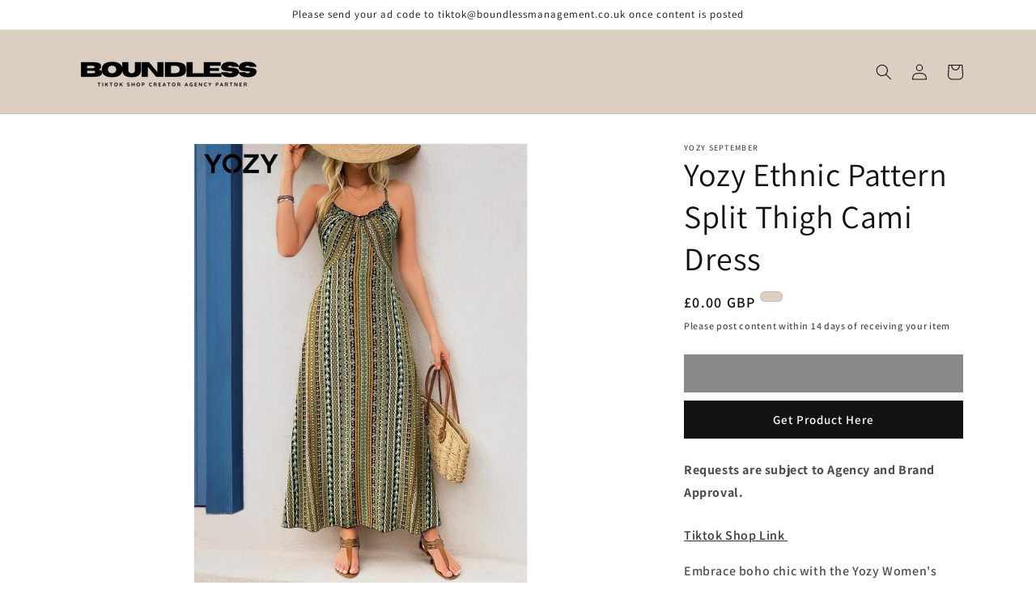

--- FILE ---
content_type: text/html; charset=utf-8
request_url: https://boundlessmgt.com/products/yozy-ethnic-pattern-split-thigh-cami-dress
body_size: 28950
content:























    
        
        
        
    

    
    
        
        
        
    

    
    
        
        
        
    

    
    
        
        
        
    



<!doctype html>
<html class="no-js" lang="en">
  <head><link href="//boundlessmgt.com/cdn/shop/t/1/assets/tiny.content.min.css?v=1353" rel="stylesheet" type="text/css" media="all" />
    <meta charset="utf-8">
    <meta http-equiv="X-UA-Compatible" content="IE=edge">
    <meta name="viewport" content="width=device-width,initial-scale=1">
    <meta name="theme-color" content="">
    <link rel="canonical" href="https://boundlessmgt.com/products/yozy-ethnic-pattern-split-thigh-cami-dress"><link rel="icon" type="image/png" href="//boundlessmgt.com/cdn/shop/files/BM_Agency_Partner.png?crop=center&height=32&v=1765366349&width=32"><link rel="preconnect" href="https://fonts.shopifycdn.com" crossorigin><title>
      Yozy Ethnic Pattern Split Thigh Cami Dress
 &ndash; Boundlessmgmt</title>

    
      <meta name="description" content="Tiktok Shop Link  Embrace boho chic with the Yozy Women&#39;s Ethnic Pattern Split Thigh Cami Dress, a perfect blend of comfort and style for your beach holiday. This dress features an elegant ethnic pattern with a split thigh design that adds a touch of allure. The criss-cross straps and frill trim detail enhance its bohe">
    

    

<meta property="og:site_name" content="Boundlessmgmt">
<meta property="og:url" content="https://boundlessmgt.com/products/yozy-ethnic-pattern-split-thigh-cami-dress">
<meta property="og:title" content="Yozy Ethnic Pattern Split Thigh Cami Dress">
<meta property="og:type" content="product">
<meta property="og:description" content="Tiktok Shop Link  Embrace boho chic with the Yozy Women&#39;s Ethnic Pattern Split Thigh Cami Dress, a perfect blend of comfort and style for your beach holiday. This dress features an elegant ethnic pattern with a split thigh design that adds a touch of allure. The criss-cross straps and frill trim detail enhance its bohe"><meta property="og:image" content="http://boundlessmgt.com/cdn/shop/files/b0df1e18d2dd4093847ca02afbff1dc7_tplv-o3syd03w52-resize-jpeg_800_800.jpg?v=1720617993">
  <meta property="og:image:secure_url" content="https://boundlessmgt.com/cdn/shop/files/b0df1e18d2dd4093847ca02afbff1dc7_tplv-o3syd03w52-resize-jpeg_800_800.jpg?v=1720617993">
  <meta property="og:image:width" content="600">
  <meta property="og:image:height" content="800"><meta property="og:price:amount" content="0.00">
  <meta property="og:price:currency" content="GBP"><meta name="twitter:card" content="summary_large_image">
<meta name="twitter:title" content="Yozy Ethnic Pattern Split Thigh Cami Dress">
<meta name="twitter:description" content="Tiktok Shop Link  Embrace boho chic with the Yozy Women&#39;s Ethnic Pattern Split Thigh Cami Dress, a perfect blend of comfort and style for your beach holiday. This dress features an elegant ethnic pattern with a split thigh design that adds a touch of allure. The criss-cross straps and frill trim detail enhance its bohe">


    <script src="//boundlessmgt.com/cdn/shop/t/1/assets/constants.js?v=58251544750838685771688473509" defer="defer"></script>
    <script src="//boundlessmgt.com/cdn/shop/t/1/assets/pubsub.js?v=158357773527763999511688473518" defer="defer"></script>
    <script src="//boundlessmgt.com/cdn/shop/t/1/assets/global.js?v=139248116715221171191688473512" defer="defer"></script><script src="//boundlessmgt.com/cdn/shop/t/1/assets/animations.js?v=114255849464433187621688473492" defer="defer"></script><!-- OutlinkStickyBtn CODE Start -->

        
       

            <style>

                .outlinkstickyhidden {
                    opacity: 0;
                    transition: transform 0.4s, opacity 0.2s;
                }

                .outlinksticky {

                    position: -webkit-sticky;
                    position: sticky;
                    position: fixed;
                    left: 0;
                    bottom: 0;
                    width: 100%;

                    background-color: #ffffff;
                    text-align: center;
                    z-index:10000000000000000000001;
                    border: 1px solid gray;


                }

                .outlinksticky-col{

                    display:inline-flex;
                    margin: 1%;

                }


                .outlinksticky-btn{

                    font-weight: 400;
                    text-align: center;
                    white-space: nowrap;
                    vertical-align: middle;
                    -webkit-user-select: none;
                    -moz-user-select: none;
                    -ms-user-select: none;
                    user-select: none;
                    border: 1px solid transparent;
                    padding: 10px 20px;
                    font-size: 100%;
                    line-height: 1.5;
                    border-radius: 5px;
                    text-decoration:none;
                    color: #ffffff;
                    background-color: #ea9999;border-color: #ea9999

                }

            </style>

            <script>

                var outlinkproduct = {"id":9480003289400,"title":"Yozy Ethnic Pattern Split Thigh Cami Dress","handle":"yozy-ethnic-pattern-split-thigh-cami-dress","description":"\u003cp\u003e\u003ca href=\"https:\/\/shop.tiktok.com\/view\/product\/1729410921901952715\"\u003eTiktok Shop Link \u003c\/a\u003e\u003c\/p\u003e\n\u003cp\u003eEmbrace boho chic with the Yozy Women's Ethnic Pattern Split Thigh Cami Dress, a perfect blend of comfort and style for your beach holiday. This dress features an elegant ethnic pattern with a split thigh design that adds a touch of allure. The criss-cross straps and frill trim detail enhance its bohemian charm, making it an ideal choice for soaking up the sun or strolling along the shore. Crafted for summer, this A-line dress offers breezy elegance that transitions effortlessly from day to night. Discover your new favorite piece for sunny adventures!\u003c\/p\u003e\n\u003c!----\u003e","published_at":"2024-07-10T14:36:53+01:00","created_at":"2024-07-10T14:36:54+01:00","vendor":"Yozy September","type":"Cami Dress","tags":[],"price":0,"price_min":0,"price_max":0,"available":false,"price_varies":false,"compare_at_price":null,"compare_at_price_min":0,"compare_at_price_max":0,"compare_at_price_varies":false,"variants":[{"id":48995270590776,"title":"Default Title","option1":"Default Title","option2":null,"option3":null,"sku":"","requires_shipping":true,"taxable":true,"featured_image":null,"available":false,"name":"Yozy Ethnic Pattern Split Thigh Cami Dress","public_title":null,"options":["Default Title"],"price":0,"weight":0,"compare_at_price":null,"inventory_management":"shopify","barcode":"","requires_selling_plan":false,"selling_plan_allocations":[]}],"images":["\/\/boundlessmgt.com\/cdn\/shop\/files\/b0df1e18d2dd4093847ca02afbff1dc7_tplv-o3syd03w52-resize-jpeg_800_800.jpg?v=1720617993"],"featured_image":"\/\/boundlessmgt.com\/cdn\/shop\/files\/b0df1e18d2dd4093847ca02afbff1dc7_tplv-o3syd03w52-resize-jpeg_800_800.jpg?v=1720617993","options":["Title"],"media":[{"alt":null,"id":39085206569272,"position":1,"preview_image":{"aspect_ratio":0.75,"height":800,"width":600,"src":"\/\/boundlessmgt.com\/cdn\/shop\/files\/b0df1e18d2dd4093847ca02afbff1dc7_tplv-o3syd03w52-resize-jpeg_800_800.jpg?v=1720617993"},"aspect_ratio":0.75,"height":800,"media_type":"image","src":"\/\/boundlessmgt.com\/cdn\/shop\/files\/b0df1e18d2dd4093847ca02afbff1dc7_tplv-o3syd03w52-resize-jpeg_800_800.jpg?v=1720617993","width":600}],"requires_selling_plan":false,"selling_plan_groups":[],"content":"\u003cp\u003e\u003ca href=\"https:\/\/shop.tiktok.com\/view\/product\/1729410921901952715\"\u003eTiktok Shop Link \u003c\/a\u003e\u003c\/p\u003e\n\u003cp\u003eEmbrace boho chic with the Yozy Women's Ethnic Pattern Split Thigh Cami Dress, a perfect blend of comfort and style for your beach holiday. This dress features an elegant ethnic pattern with a split thigh design that adds a touch of allure. The criss-cross straps and frill trim detail enhance its bohemian charm, making it an ideal choice for soaking up the sun or strolling along the shore. Crafted for summer, this A-line dress offers breezy elegance that transitions effortlessly from day to night. Discover your new favorite piece for sunny adventures!\u003c\/p\u003e\n\u003c!----\u003e"};
                var shop = '';

                var previousScroll = 0;

                window.onload = (event) => {

                    var elementExists = document.getElementById("outlink_button");

                    if(elementExists != null){

                        document.getElementsByName("OutlinkLink")[0].setAttribute("onclick", "OutlinkButtonClick();");;
                    }
                };
                window.addEventListener("scroll", function() {

                    currentScroll = window.pageYOffset || document.documentElement.scrollTop;

                   // if (currentScroll < window.screen.height*(30/100)  ) {
                    if (currentScroll < document.body.clientHeight*(25/100)  ) {

                        hideOutlinkSticky();

                    }else {

                            showOutlinkSticky();


                        previousScroll = currentScroll;
                    }
                });

                function hideOutlinkSticky() {

                    var element = document.getElementById("outlinksticky");
                    element.classList.remove("outlink-is-visible");
                    element.classList.add("outlinkstickyhidden");


                }

                function showOutlinkSticky() {

                    var element = document.getElementById("outlinksticky");
                    element.classList.remove("outlinkstickyhidden");
                    element.classList.add("outlink-is-visible");

                }

            </script>

            



            


            <div class="outlinksticky outlinkstickyhidden" id="outlinksticky">

                <div class="outlinksticky-col">

                    
                        <a name="OutlinkLink" data-productid="9480003289400" onclick="OutlinkButtonClick9480003289400()" href="https://affiliate.tiktok.com/api/v1/share/AIlPvC6Q593F" target="_blank" class=" duplicate-outlink outlinksticky-btn" rel="nofollow">Get Product Here</a>
                    

                </div>
            </div>

            
            
            <!-- OutlinkStickyBtn END --> 
  <script>window.performance && window.performance.mark && window.performance.mark('shopify.content_for_header.start');</script><meta name="facebook-domain-verification" content="ls2xhtfbh1sagye3cr5b7p0s351jfx">
<meta id="shopify-digital-wallet" name="shopify-digital-wallet" content="/79301345592/digital_wallets/dialog">
<link rel="alternate" type="application/json+oembed" href="https://boundlessmgt.com/products/yozy-ethnic-pattern-split-thigh-cami-dress.oembed">
<script async="async" src="/checkouts/internal/preloads.js?locale=en-GB"></script>
<script id="shopify-features" type="application/json">{"accessToken":"2b04d462db689f5bc37fdfe14a18dcb6","betas":["rich-media-storefront-analytics"],"domain":"boundlessmgt.com","predictiveSearch":true,"shopId":79301345592,"locale":"en"}</script>
<script>var Shopify = Shopify || {};
Shopify.shop = "boundlessmgmt.myshopify.com";
Shopify.locale = "en";
Shopify.currency = {"active":"GBP","rate":"1.0"};
Shopify.country = "GB";
Shopify.theme = {"name":"Dawn","id":154166296888,"schema_name":"Dawn","schema_version":"10.0.0","theme_store_id":887,"role":"main"};
Shopify.theme.handle = "null";
Shopify.theme.style = {"id":null,"handle":null};
Shopify.cdnHost = "boundlessmgt.com/cdn";
Shopify.routes = Shopify.routes || {};
Shopify.routes.root = "/";</script>
<script type="module">!function(o){(o.Shopify=o.Shopify||{}).modules=!0}(window);</script>
<script>!function(o){function n(){var o=[];function n(){o.push(Array.prototype.slice.apply(arguments))}return n.q=o,n}var t=o.Shopify=o.Shopify||{};t.loadFeatures=n(),t.autoloadFeatures=n()}(window);</script>
<script id="shop-js-analytics" type="application/json">{"pageType":"product"}</script>
<script defer="defer" async type="module" src="//boundlessmgt.com/cdn/shopifycloud/shop-js/modules/v2/client.init-shop-cart-sync_BdyHc3Nr.en.esm.js"></script>
<script defer="defer" async type="module" src="//boundlessmgt.com/cdn/shopifycloud/shop-js/modules/v2/chunk.common_Daul8nwZ.esm.js"></script>
<script type="module">
  await import("//boundlessmgt.com/cdn/shopifycloud/shop-js/modules/v2/client.init-shop-cart-sync_BdyHc3Nr.en.esm.js");
await import("//boundlessmgt.com/cdn/shopifycloud/shop-js/modules/v2/chunk.common_Daul8nwZ.esm.js");

  window.Shopify.SignInWithShop?.initShopCartSync?.({"fedCMEnabled":true,"windoidEnabled":true});

</script>
<script>(function() {
  var isLoaded = false;
  function asyncLoad() {
    if (isLoaded) return;
    isLoaded = true;
    var urls = ["https:\/\/na.shgcdn3.com\/pixel-collector.js?shop=boundlessmgmt.myshopify.com"];
    for (var i = 0; i < urls.length; i++) {
      var s = document.createElement('script');
      s.type = 'text/javascript';
      s.async = true;
      s.src = urls[i];
      var x = document.getElementsByTagName('script')[0];
      x.parentNode.insertBefore(s, x);
    }
  };
  if(window.attachEvent) {
    window.attachEvent('onload', asyncLoad);
  } else {
    window.addEventListener('load', asyncLoad, false);
  }
})();</script>
<script id="__st">var __st={"a":79301345592,"offset":0,"reqid":"bcda07c1-af22-47cf-8a1f-8cd55aaa6e7d-1768964664","pageurl":"boundlessmgt.com\/products\/yozy-ethnic-pattern-split-thigh-cami-dress","u":"924634c8b0d8","p":"product","rtyp":"product","rid":9480003289400};</script>
<script>window.ShopifyPaypalV4VisibilityTracking = true;</script>
<script id="captcha-bootstrap">!function(){'use strict';const t='contact',e='account',n='new_comment',o=[[t,t],['blogs',n],['comments',n],[t,'customer']],c=[[e,'customer_login'],[e,'guest_login'],[e,'recover_customer_password'],[e,'create_customer']],r=t=>t.map((([t,e])=>`form[action*='/${t}']:not([data-nocaptcha='true']) input[name='form_type'][value='${e}']`)).join(','),a=t=>()=>t?[...document.querySelectorAll(t)].map((t=>t.form)):[];function s(){const t=[...o],e=r(t);return a(e)}const i='password',u='form_key',d=['recaptcha-v3-token','g-recaptcha-response','h-captcha-response',i],f=()=>{try{return window.sessionStorage}catch{return}},m='__shopify_v',_=t=>t.elements[u];function p(t,e,n=!1){try{const o=window.sessionStorage,c=JSON.parse(o.getItem(e)),{data:r}=function(t){const{data:e,action:n}=t;return t[m]||n?{data:e,action:n}:{data:t,action:n}}(c);for(const[e,n]of Object.entries(r))t.elements[e]&&(t.elements[e].value=n);n&&o.removeItem(e)}catch(o){console.error('form repopulation failed',{error:o})}}const l='form_type',E='cptcha';function T(t){t.dataset[E]=!0}const w=window,h=w.document,L='Shopify',v='ce_forms',y='captcha';let A=!1;((t,e)=>{const n=(g='f06e6c50-85a8-45c8-87d0-21a2b65856fe',I='https://cdn.shopify.com/shopifycloud/storefront-forms-hcaptcha/ce_storefront_forms_captcha_hcaptcha.v1.5.2.iife.js',D={infoText:'Protected by hCaptcha',privacyText:'Privacy',termsText:'Terms'},(t,e,n)=>{const o=w[L][v],c=o.bindForm;if(c)return c(t,g,e,D).then(n);var r;o.q.push([[t,g,e,D],n]),r=I,A||(h.body.append(Object.assign(h.createElement('script'),{id:'captcha-provider',async:!0,src:r})),A=!0)});var g,I,D;w[L]=w[L]||{},w[L][v]=w[L][v]||{},w[L][v].q=[],w[L][y]=w[L][y]||{},w[L][y].protect=function(t,e){n(t,void 0,e),T(t)},Object.freeze(w[L][y]),function(t,e,n,w,h,L){const[v,y,A,g]=function(t,e,n){const i=e?o:[],u=t?c:[],d=[...i,...u],f=r(d),m=r(i),_=r(d.filter((([t,e])=>n.includes(e))));return[a(f),a(m),a(_),s()]}(w,h,L),I=t=>{const e=t.target;return e instanceof HTMLFormElement?e:e&&e.form},D=t=>v().includes(t);t.addEventListener('submit',(t=>{const e=I(t);if(!e)return;const n=D(e)&&!e.dataset.hcaptchaBound&&!e.dataset.recaptchaBound,o=_(e),c=g().includes(e)&&(!o||!o.value);(n||c)&&t.preventDefault(),c&&!n&&(function(t){try{if(!f())return;!function(t){const e=f();if(!e)return;const n=_(t);if(!n)return;const o=n.value;o&&e.removeItem(o)}(t);const e=Array.from(Array(32),(()=>Math.random().toString(36)[2])).join('');!function(t,e){_(t)||t.append(Object.assign(document.createElement('input'),{type:'hidden',name:u})),t.elements[u].value=e}(t,e),function(t,e){const n=f();if(!n)return;const o=[...t.querySelectorAll(`input[type='${i}']`)].map((({name:t})=>t)),c=[...d,...o],r={};for(const[a,s]of new FormData(t).entries())c.includes(a)||(r[a]=s);n.setItem(e,JSON.stringify({[m]:1,action:t.action,data:r}))}(t,e)}catch(e){console.error('failed to persist form',e)}}(e),e.submit())}));const S=(t,e)=>{t&&!t.dataset[E]&&(n(t,e.some((e=>e===t))),T(t))};for(const o of['focusin','change'])t.addEventListener(o,(t=>{const e=I(t);D(e)&&S(e,y())}));const B=e.get('form_key'),M=e.get(l),P=B&&M;t.addEventListener('DOMContentLoaded',(()=>{const t=y();if(P)for(const e of t)e.elements[l].value===M&&p(e,B);[...new Set([...A(),...v().filter((t=>'true'===t.dataset.shopifyCaptcha))])].forEach((e=>S(e,t)))}))}(h,new URLSearchParams(w.location.search),n,t,e,['guest_login'])})(!0,!0)}();</script>
<script integrity="sha256-4kQ18oKyAcykRKYeNunJcIwy7WH5gtpwJnB7kiuLZ1E=" data-source-attribution="shopify.loadfeatures" defer="defer" src="//boundlessmgt.com/cdn/shopifycloud/storefront/assets/storefront/load_feature-a0a9edcb.js" crossorigin="anonymous"></script>
<script data-source-attribution="shopify.dynamic_checkout.dynamic.init">var Shopify=Shopify||{};Shopify.PaymentButton=Shopify.PaymentButton||{isStorefrontPortableWallets:!0,init:function(){window.Shopify.PaymentButton.init=function(){};var t=document.createElement("script");t.src="https://boundlessmgt.com/cdn/shopifycloud/portable-wallets/latest/portable-wallets.en.js",t.type="module",document.head.appendChild(t)}};
</script>
<script data-source-attribution="shopify.dynamic_checkout.buyer_consent">
  function portableWalletsHideBuyerConsent(e){var t=document.getElementById("shopify-buyer-consent"),n=document.getElementById("shopify-subscription-policy-button");t&&n&&(t.classList.add("hidden"),t.setAttribute("aria-hidden","true"),n.removeEventListener("click",e))}function portableWalletsShowBuyerConsent(e){var t=document.getElementById("shopify-buyer-consent"),n=document.getElementById("shopify-subscription-policy-button");t&&n&&(t.classList.remove("hidden"),t.removeAttribute("aria-hidden"),n.addEventListener("click",e))}window.Shopify?.PaymentButton&&(window.Shopify.PaymentButton.hideBuyerConsent=portableWalletsHideBuyerConsent,window.Shopify.PaymentButton.showBuyerConsent=portableWalletsShowBuyerConsent);
</script>
<script data-source-attribution="shopify.dynamic_checkout.cart.bootstrap">document.addEventListener("DOMContentLoaded",(function(){function t(){return document.querySelector("shopify-accelerated-checkout-cart, shopify-accelerated-checkout")}if(t())Shopify.PaymentButton.init();else{new MutationObserver((function(e,n){t()&&(Shopify.PaymentButton.init(),n.disconnect())})).observe(document.body,{childList:!0,subtree:!0})}}));
</script>
<script id="sections-script" data-sections="header" defer="defer" src="//boundlessmgt.com/cdn/shop/t/1/compiled_assets/scripts.js?v=1353"></script>
<script>window.performance && window.performance.mark && window.performance.mark('shopify.content_for_header.end');</script>
  





  <script type="text/javascript">
    
      window.__shgMoneyFormat = window.__shgMoneyFormat || {"GBP":{"currency":"GBP","currency_symbol":"£","currency_symbol_location":"left","decimal_places":2,"decimal_separator":".","thousands_separator":","}};
    
    window.__shgCurrentCurrencyCode = window.__shgCurrentCurrencyCode || {
      currency: "GBP",
      currency_symbol: "£",
      decimal_separator: ".",
      thousands_separator: ",",
      decimal_places: 2,
      currency_symbol_location: "left"
    };
  </script>





    <style data-shopify>
      @font-face {
  font-family: Assistant;
  font-weight: 600;
  font-style: normal;
  font-display: swap;
  src: url("//boundlessmgt.com/cdn/fonts/assistant/assistant_n6.b2cbcfa81550fc99b5d970d0ef582eebcbac24e0.woff2") format("woff2"),
       url("//boundlessmgt.com/cdn/fonts/assistant/assistant_n6.5dced1e1f897f561a8304b6ef1c533d81fd1c6e0.woff") format("woff");
}

      @font-face {
  font-family: Assistant;
  font-weight: 700;
  font-style: normal;
  font-display: swap;
  src: url("//boundlessmgt.com/cdn/fonts/assistant/assistant_n7.bf44452348ec8b8efa3aa3068825305886b1c83c.woff2") format("woff2"),
       url("//boundlessmgt.com/cdn/fonts/assistant/assistant_n7.0c887fee83f6b3bda822f1150b912c72da0f7b64.woff") format("woff");
}

      
      
      @font-face {
  font-family: Assistant;
  font-weight: 400;
  font-style: normal;
  font-display: swap;
  src: url("//boundlessmgt.com/cdn/fonts/assistant/assistant_n4.9120912a469cad1cc292572851508ca49d12e768.woff2") format("woff2"),
       url("//boundlessmgt.com/cdn/fonts/assistant/assistant_n4.6e9875ce64e0fefcd3f4446b7ec9036b3ddd2985.woff") format("woff");
}


      
        :root,
        .color-background-1 {
          --color-background: 255,255,255;
        
          --gradient-background: #ffffff;
        
        --color-foreground: 18,18,18;
        --color-shadow: 18,18,18;
        --color-button: 18,18,18;
        --color-button-text: 255,255,255;
        --color-secondary-button: 255,255,255;
        --color-secondary-button-text: 18,18,18;
        --color-link: 18,18,18;
        --color-badge-foreground: 18,18,18;
        --color-badge-background: 255,255,255;
        --color-badge-border: 18,18,18;
        --payment-terms-background-color: rgb(255 255 255);
      }
      
        
        .color-background-2 {
          --color-background: 220,207,194;
        
          --gradient-background: #dccfc2;
        
        --color-foreground: 18,18,18;
        --color-shadow: 18,18,18;
        --color-button: 216,162,0;
        --color-button-text: 243,243,243;
        --color-secondary-button: 220,207,194;
        --color-secondary-button-text: 216,162,0;
        --color-link: 216,162,0;
        --color-badge-foreground: 18,18,18;
        --color-badge-background: 220,207,194;
        --color-badge-border: 18,18,18;
        --payment-terms-background-color: rgb(220 207 194);
      }
      
        
        .color-inverse {
          --color-background: 36,40,51;
        
          --gradient-background: #242833;
        
        --color-foreground: 255,255,255;
        --color-shadow: 18,18,18;
        --color-button: 255,255,255;
        --color-button-text: 0,0,0;
        --color-secondary-button: 36,40,51;
        --color-secondary-button-text: 255,255,255;
        --color-link: 255,255,255;
        --color-badge-foreground: 255,255,255;
        --color-badge-background: 36,40,51;
        --color-badge-border: 255,255,255;
        --payment-terms-background-color: rgb(36 40 51);
      }
      
        
        .color-accent-1 {
          --color-background: 18,18,18;
        
          --gradient-background: #121212;
        
        --color-foreground: 255,255,255;
        --color-shadow: 18,18,18;
        --color-button: 255,255,255;
        --color-button-text: 18,18,18;
        --color-secondary-button: 18,18,18;
        --color-secondary-button-text: 255,255,255;
        --color-link: 255,255,255;
        --color-badge-foreground: 255,255,255;
        --color-badge-background: 18,18,18;
        --color-badge-border: 255,255,255;
        --payment-terms-background-color: rgb(18 18 18);
      }
      
        
        .color-accent-2 {
          --color-background: 51,79,180;
        
          --gradient-background: #334fb4;
        
        --color-foreground: 255,255,255;
        --color-shadow: 18,18,18;
        --color-button: 255,255,255;
        --color-button-text: 51,79,180;
        --color-secondary-button: 51,79,180;
        --color-secondary-button-text: 255,255,255;
        --color-link: 255,255,255;
        --color-badge-foreground: 255,255,255;
        --color-badge-background: 51,79,180;
        --color-badge-border: 255,255,255;
        --payment-terms-background-color: rgb(51 79 180);
      }
      

      body, .color-background-1, .color-background-2, .color-inverse, .color-accent-1, .color-accent-2 {
        color: rgba(var(--color-foreground), 0.75);
        background-color: rgb(var(--color-background));
      }

      :root {
        --font-body-family: Assistant, sans-serif;
        --font-body-style: normal;
        --font-body-weight: 600;
        --font-body-weight-bold: 900;

        --font-heading-family: Assistant, sans-serif;
        --font-heading-style: normal;
        --font-heading-weight: 400;

        --font-body-scale: 1.0;
        --font-heading-scale: 1.0;

        --media-padding: px;
        --media-border-opacity: 0.05;
        --media-border-width: 1px;
        --media-radius: 0px;
        --media-shadow-opacity: 0.0;
        --media-shadow-horizontal-offset: 0px;
        --media-shadow-vertical-offset: 4px;
        --media-shadow-blur-radius: 5px;
        --media-shadow-visible: 0;

        --page-width: 120rem;
        --page-width-margin: 0rem;

        --product-card-image-padding: 0.0rem;
        --product-card-corner-radius: 0.0rem;
        --product-card-text-alignment: left;
        --product-card-border-width: 0.0rem;
        --product-card-border-opacity: 0.1;
        --product-card-shadow-opacity: 0.0;
        --product-card-shadow-visible: 0;
        --product-card-shadow-horizontal-offset: 0.0rem;
        --product-card-shadow-vertical-offset: 0.4rem;
        --product-card-shadow-blur-radius: 0.5rem;

        --collection-card-image-padding: 0.0rem;
        --collection-card-corner-radius: 0.0rem;
        --collection-card-text-alignment: left;
        --collection-card-border-width: 0.0rem;
        --collection-card-border-opacity: 0.1;
        --collection-card-shadow-opacity: 0.0;
        --collection-card-shadow-visible: 0;
        --collection-card-shadow-horizontal-offset: 0.0rem;
        --collection-card-shadow-vertical-offset: 0.4rem;
        --collection-card-shadow-blur-radius: 0.5rem;

        --blog-card-image-padding: 0.0rem;
        --blog-card-corner-radius: 0.0rem;
        --blog-card-text-alignment: left;
        --blog-card-border-width: 0.0rem;
        --blog-card-border-opacity: 0.1;
        --blog-card-shadow-opacity: 0.0;
        --blog-card-shadow-visible: 0;
        --blog-card-shadow-horizontal-offset: 0.0rem;
        --blog-card-shadow-vertical-offset: 0.4rem;
        --blog-card-shadow-blur-radius: 0.5rem;

        --badge-corner-radius: 4.0rem;

        --popup-border-width: 1px;
        --popup-border-opacity: 0.1;
        --popup-corner-radius: 0px;
        --popup-shadow-opacity: 0.0;
        --popup-shadow-horizontal-offset: 0px;
        --popup-shadow-vertical-offset: 4px;
        --popup-shadow-blur-radius: 5px;

        --drawer-border-width: 1px;
        --drawer-border-opacity: 0.1;
        --drawer-shadow-opacity: 0.0;
        --drawer-shadow-horizontal-offset: 0px;
        --drawer-shadow-vertical-offset: 4px;
        --drawer-shadow-blur-radius: 5px;

        --spacing-sections-desktop: 0px;
        --spacing-sections-mobile: 0px;

        --grid-desktop-vertical-spacing: 8px;
        --grid-desktop-horizontal-spacing: 8px;
        --grid-mobile-vertical-spacing: 4px;
        --grid-mobile-horizontal-spacing: 4px;

        --text-boxes-border-opacity: 0.1;
        --text-boxes-border-width: 0px;
        --text-boxes-radius: 0px;
        --text-boxes-shadow-opacity: 0.0;
        --text-boxes-shadow-visible: 0;
        --text-boxes-shadow-horizontal-offset: 0px;
        --text-boxes-shadow-vertical-offset: 4px;
        --text-boxes-shadow-blur-radius: 5px;

        --buttons-radius: 0px;
        --buttons-radius-outset: 0px;
        --buttons-border-width: 1px;
        --buttons-border-opacity: 1.0;
        --buttons-shadow-opacity: 0.0;
        --buttons-shadow-visible: 0;
        --buttons-shadow-horizontal-offset: 0px;
        --buttons-shadow-vertical-offset: 4px;
        --buttons-shadow-blur-radius: 5px;
        --buttons-border-offset: 0px;

        --inputs-radius: 0px;
        --inputs-border-width: 1px;
        --inputs-border-opacity: 0.55;
        --inputs-shadow-opacity: 0.0;
        --inputs-shadow-horizontal-offset: 0px;
        --inputs-margin-offset: 0px;
        --inputs-shadow-vertical-offset: 4px;
        --inputs-shadow-blur-radius: 5px;
        --inputs-radius-outset: 0px;

        --variant-pills-radius: 40px;
        --variant-pills-border-width: 1px;
        --variant-pills-border-opacity: 0.55;
        --variant-pills-shadow-opacity: 0.0;
        --variant-pills-shadow-horizontal-offset: 0px;
        --variant-pills-shadow-vertical-offset: 4px;
        --variant-pills-shadow-blur-radius: 5px;
      }

      *,
      *::before,
      *::after {
        box-sizing: inherit;
      }

      html {
        box-sizing: border-box;
        font-size: calc(var(--font-body-scale) * 62.5%);
        height: 100%;
      }

      body {
        display: grid;
        grid-template-rows: auto auto 1fr auto;
        grid-template-columns: 100%;
        min-height: 100%;
        margin: 0;
        font-size: 1.5rem;
        letter-spacing: 0.06rem;
        line-height: calc(1 + 0.8 / var(--font-body-scale));
        font-family: var(--font-body-family);
        font-style: var(--font-body-style);
        font-weight: var(--font-body-weight);
      }

      @media screen and (min-width: 750px) {
        body {
          font-size: 1.6rem;
        }
      }
    </style>

    <link href="//boundlessmgt.com/cdn/shop/t/1/assets/base.css?v=117828829876360325261688473493" rel="stylesheet" type="text/css" media="all" />
<link rel="preload" as="font" href="//boundlessmgt.com/cdn/fonts/assistant/assistant_n6.b2cbcfa81550fc99b5d970d0ef582eebcbac24e0.woff2" type="font/woff2" crossorigin><link rel="preload" as="font" href="//boundlessmgt.com/cdn/fonts/assistant/assistant_n4.9120912a469cad1cc292572851508ca49d12e768.woff2" type="font/woff2" crossorigin><link
        rel="stylesheet"
        href="//boundlessmgt.com/cdn/shop/t/1/assets/component-predictive-search.css?v=118923337488134913561688473505"
        media="print"
        onload="this.media='all'"
      ><script>
      document.documentElement.className = document.documentElement.className.replace('no-js', 'js');
      if (Shopify.designMode) {
        document.documentElement.classList.add('shopify-design-mode');
      }
    </script>
  
  

<script type="text/javascript">
  
    window.SHG_CUSTOMER = null;
  
</script>







<!-- BEGIN app block: shopify://apps/gempages-builder/blocks/embed-gp-script-head/20b379d4-1b20-474c-a6ca-665c331919f3 -->














<!-- END app block --><!-- BEGIN app block: shopify://apps/klaviyo-email-marketing-sms/blocks/klaviyo-onsite-embed/2632fe16-c075-4321-a88b-50b567f42507 -->












  <script async src="https://static.klaviyo.com/onsite/js/RCCs7F/klaviyo.js?company_id=RCCs7F"></script>
  <script>!function(){if(!window.klaviyo){window._klOnsite=window._klOnsite||[];try{window.klaviyo=new Proxy({},{get:function(n,i){return"push"===i?function(){var n;(n=window._klOnsite).push.apply(n,arguments)}:function(){for(var n=arguments.length,o=new Array(n),w=0;w<n;w++)o[w]=arguments[w];var t="function"==typeof o[o.length-1]?o.pop():void 0,e=new Promise((function(n){window._klOnsite.push([i].concat(o,[function(i){t&&t(i),n(i)}]))}));return e}}})}catch(n){window.klaviyo=window.klaviyo||[],window.klaviyo.push=function(){var n;(n=window._klOnsite).push.apply(n,arguments)}}}}();</script>

  
    <script id="viewed_product">
      if (item == null) {
        var _learnq = _learnq || [];

        var MetafieldReviews = null
        var MetafieldYotpoRating = null
        var MetafieldYotpoCount = null
        var MetafieldLooxRating = null
        var MetafieldLooxCount = null
        var okendoProduct = null
        var okendoProductReviewCount = null
        var okendoProductReviewAverageValue = null
        try {
          // The following fields are used for Customer Hub recently viewed in order to add reviews.
          // This information is not part of __kla_viewed. Instead, it is part of __kla_viewed_reviewed_items
          MetafieldReviews = {};
          MetafieldYotpoRating = null
          MetafieldYotpoCount = null
          MetafieldLooxRating = null
          MetafieldLooxCount = null

          okendoProduct = null
          // If the okendo metafield is not legacy, it will error, which then requires the new json formatted data
          if (okendoProduct && 'error' in okendoProduct) {
            okendoProduct = null
          }
          okendoProductReviewCount = okendoProduct ? okendoProduct.reviewCount : null
          okendoProductReviewAverageValue = okendoProduct ? okendoProduct.reviewAverageValue : null
        } catch (error) {
          console.error('Error in Klaviyo onsite reviews tracking:', error);
        }

        var item = {
          Name: "Yozy Ethnic Pattern Split Thigh Cami Dress",
          ProductID: 9480003289400,
          Categories: [],
          ImageURL: "https://boundlessmgt.com/cdn/shop/files/b0df1e18d2dd4093847ca02afbff1dc7_tplv-o3syd03w52-resize-jpeg_800_800_grande.jpg?v=1720617993",
          URL: "https://boundlessmgt.com/products/yozy-ethnic-pattern-split-thigh-cami-dress",
          Brand: "Yozy September",
          Price: "£0.00",
          Value: "0.00",
          CompareAtPrice: "£0.00"
        };
        _learnq.push(['track', 'Viewed Product', item]);
        _learnq.push(['trackViewedItem', {
          Title: item.Name,
          ItemId: item.ProductID,
          Categories: item.Categories,
          ImageUrl: item.ImageURL,
          Url: item.URL,
          Metadata: {
            Brand: item.Brand,
            Price: item.Price,
            Value: item.Value,
            CompareAtPrice: item.CompareAtPrice
          },
          metafields:{
            reviews: MetafieldReviews,
            yotpo:{
              rating: MetafieldYotpoRating,
              count: MetafieldYotpoCount,
            },
            loox:{
              rating: MetafieldLooxRating,
              count: MetafieldLooxCount,
            },
            okendo: {
              rating: okendoProductReviewAverageValue,
              count: okendoProductReviewCount,
            }
          }
        }]);
      }
    </script>
  




  <script>
    window.klaviyoReviewsProductDesignMode = false
  </script>







<!-- END app block --><script src="https://cdn.shopify.com/extensions/019aae75-2e66-7350-82a6-8647f66a2cf9/https-appointly-com-64/assets/appointly-embed.js" type="text/javascript" defer="defer"></script>
<link href="https://monorail-edge.shopifysvc.com" rel="dns-prefetch">
<script>(function(){if ("sendBeacon" in navigator && "performance" in window) {try {var session_token_from_headers = performance.getEntriesByType('navigation')[0].serverTiming.find(x => x.name == '_s').description;} catch {var session_token_from_headers = undefined;}var session_cookie_matches = document.cookie.match(/_shopify_s=([^;]*)/);var session_token_from_cookie = session_cookie_matches && session_cookie_matches.length === 2 ? session_cookie_matches[1] : "";var session_token = session_token_from_headers || session_token_from_cookie || "";function handle_abandonment_event(e) {var entries = performance.getEntries().filter(function(entry) {return /monorail-edge.shopifysvc.com/.test(entry.name);});if (!window.abandonment_tracked && entries.length === 0) {window.abandonment_tracked = true;var currentMs = Date.now();var navigation_start = performance.timing.navigationStart;var payload = {shop_id: 79301345592,url: window.location.href,navigation_start,duration: currentMs - navigation_start,session_token,page_type: "product"};window.navigator.sendBeacon("https://monorail-edge.shopifysvc.com/v1/produce", JSON.stringify({schema_id: "online_store_buyer_site_abandonment/1.1",payload: payload,metadata: {event_created_at_ms: currentMs,event_sent_at_ms: currentMs}}));}}window.addEventListener('pagehide', handle_abandonment_event);}}());</script>
<script id="web-pixels-manager-setup">(function e(e,d,r,n,o){if(void 0===o&&(o={}),!Boolean(null===(a=null===(i=window.Shopify)||void 0===i?void 0:i.analytics)||void 0===a?void 0:a.replayQueue)){var i,a;window.Shopify=window.Shopify||{};var t=window.Shopify;t.analytics=t.analytics||{};var s=t.analytics;s.replayQueue=[],s.publish=function(e,d,r){return s.replayQueue.push([e,d,r]),!0};try{self.performance.mark("wpm:start")}catch(e){}var l=function(){var e={modern:/Edge?\/(1{2}[4-9]|1[2-9]\d|[2-9]\d{2}|\d{4,})\.\d+(\.\d+|)|Firefox\/(1{2}[4-9]|1[2-9]\d|[2-9]\d{2}|\d{4,})\.\d+(\.\d+|)|Chrom(ium|e)\/(9{2}|\d{3,})\.\d+(\.\d+|)|(Maci|X1{2}).+ Version\/(15\.\d+|(1[6-9]|[2-9]\d|\d{3,})\.\d+)([,.]\d+|)( \(\w+\)|)( Mobile\/\w+|) Safari\/|Chrome.+OPR\/(9{2}|\d{3,})\.\d+\.\d+|(CPU[ +]OS|iPhone[ +]OS|CPU[ +]iPhone|CPU IPhone OS|CPU iPad OS)[ +]+(15[._]\d+|(1[6-9]|[2-9]\d|\d{3,})[._]\d+)([._]\d+|)|Android:?[ /-](13[3-9]|1[4-9]\d|[2-9]\d{2}|\d{4,})(\.\d+|)(\.\d+|)|Android.+Firefox\/(13[5-9]|1[4-9]\d|[2-9]\d{2}|\d{4,})\.\d+(\.\d+|)|Android.+Chrom(ium|e)\/(13[3-9]|1[4-9]\d|[2-9]\d{2}|\d{4,})\.\d+(\.\d+|)|SamsungBrowser\/([2-9]\d|\d{3,})\.\d+/,legacy:/Edge?\/(1[6-9]|[2-9]\d|\d{3,})\.\d+(\.\d+|)|Firefox\/(5[4-9]|[6-9]\d|\d{3,})\.\d+(\.\d+|)|Chrom(ium|e)\/(5[1-9]|[6-9]\d|\d{3,})\.\d+(\.\d+|)([\d.]+$|.*Safari\/(?![\d.]+ Edge\/[\d.]+$))|(Maci|X1{2}).+ Version\/(10\.\d+|(1[1-9]|[2-9]\d|\d{3,})\.\d+)([,.]\d+|)( \(\w+\)|)( Mobile\/\w+|) Safari\/|Chrome.+OPR\/(3[89]|[4-9]\d|\d{3,})\.\d+\.\d+|(CPU[ +]OS|iPhone[ +]OS|CPU[ +]iPhone|CPU IPhone OS|CPU iPad OS)[ +]+(10[._]\d+|(1[1-9]|[2-9]\d|\d{3,})[._]\d+)([._]\d+|)|Android:?[ /-](13[3-9]|1[4-9]\d|[2-9]\d{2}|\d{4,})(\.\d+|)(\.\d+|)|Mobile Safari.+OPR\/([89]\d|\d{3,})\.\d+\.\d+|Android.+Firefox\/(13[5-9]|1[4-9]\d|[2-9]\d{2}|\d{4,})\.\d+(\.\d+|)|Android.+Chrom(ium|e)\/(13[3-9]|1[4-9]\d|[2-9]\d{2}|\d{4,})\.\d+(\.\d+|)|Android.+(UC? ?Browser|UCWEB|U3)[ /]?(15\.([5-9]|\d{2,})|(1[6-9]|[2-9]\d|\d{3,})\.\d+)\.\d+|SamsungBrowser\/(5\.\d+|([6-9]|\d{2,})\.\d+)|Android.+MQ{2}Browser\/(14(\.(9|\d{2,})|)|(1[5-9]|[2-9]\d|\d{3,})(\.\d+|))(\.\d+|)|K[Aa][Ii]OS\/(3\.\d+|([4-9]|\d{2,})\.\d+)(\.\d+|)/},d=e.modern,r=e.legacy,n=navigator.userAgent;return n.match(d)?"modern":n.match(r)?"legacy":"unknown"}(),u="modern"===l?"modern":"legacy",c=(null!=n?n:{modern:"",legacy:""})[u],f=function(e){return[e.baseUrl,"/wpm","/b",e.hashVersion,"modern"===e.buildTarget?"m":"l",".js"].join("")}({baseUrl:d,hashVersion:r,buildTarget:u}),m=function(e){var d=e.version,r=e.bundleTarget,n=e.surface,o=e.pageUrl,i=e.monorailEndpoint;return{emit:function(e){var a=e.status,t=e.errorMsg,s=(new Date).getTime(),l=JSON.stringify({metadata:{event_sent_at_ms:s},events:[{schema_id:"web_pixels_manager_load/3.1",payload:{version:d,bundle_target:r,page_url:o,status:a,surface:n,error_msg:t},metadata:{event_created_at_ms:s}}]});if(!i)return console&&console.warn&&console.warn("[Web Pixels Manager] No Monorail endpoint provided, skipping logging."),!1;try{return self.navigator.sendBeacon.bind(self.navigator)(i,l)}catch(e){}var u=new XMLHttpRequest;try{return u.open("POST",i,!0),u.setRequestHeader("Content-Type","text/plain"),u.send(l),!0}catch(e){return console&&console.warn&&console.warn("[Web Pixels Manager] Got an unhandled error while logging to Monorail."),!1}}}}({version:r,bundleTarget:l,surface:e.surface,pageUrl:self.location.href,monorailEndpoint:e.monorailEndpoint});try{o.browserTarget=l,function(e){var d=e.src,r=e.async,n=void 0===r||r,o=e.onload,i=e.onerror,a=e.sri,t=e.scriptDataAttributes,s=void 0===t?{}:t,l=document.createElement("script"),u=document.querySelector("head"),c=document.querySelector("body");if(l.async=n,l.src=d,a&&(l.integrity=a,l.crossOrigin="anonymous"),s)for(var f in s)if(Object.prototype.hasOwnProperty.call(s,f))try{l.dataset[f]=s[f]}catch(e){}if(o&&l.addEventListener("load",o),i&&l.addEventListener("error",i),u)u.appendChild(l);else{if(!c)throw new Error("Did not find a head or body element to append the script");c.appendChild(l)}}({src:f,async:!0,onload:function(){if(!function(){var e,d;return Boolean(null===(d=null===(e=window.Shopify)||void 0===e?void 0:e.analytics)||void 0===d?void 0:d.initialized)}()){var d=window.webPixelsManager.init(e)||void 0;if(d){var r=window.Shopify.analytics;r.replayQueue.forEach((function(e){var r=e[0],n=e[1],o=e[2];d.publishCustomEvent(r,n,o)})),r.replayQueue=[],r.publish=d.publishCustomEvent,r.visitor=d.visitor,r.initialized=!0}}},onerror:function(){return m.emit({status:"failed",errorMsg:"".concat(f," has failed to load")})},sri:function(e){var d=/^sha384-[A-Za-z0-9+/=]+$/;return"string"==typeof e&&d.test(e)}(c)?c:"",scriptDataAttributes:o}),m.emit({status:"loading"})}catch(e){m.emit({status:"failed",errorMsg:(null==e?void 0:e.message)||"Unknown error"})}}})({shopId: 79301345592,storefrontBaseUrl: "https://boundlessmgt.com",extensionsBaseUrl: "https://extensions.shopifycdn.com/cdn/shopifycloud/web-pixels-manager",monorailEndpoint: "https://monorail-edge.shopifysvc.com/unstable/produce_batch",surface: "storefront-renderer",enabledBetaFlags: ["2dca8a86"],webPixelsConfigList: [{"id":"3004662134","configuration":"{\"accountID\":\"RCCs7F\",\"webPixelConfig\":\"eyJlbmFibGVBZGRlZFRvQ2FydEV2ZW50cyI6IHRydWV9\"}","eventPayloadVersion":"v1","runtimeContext":"STRICT","scriptVersion":"524f6c1ee37bacdca7657a665bdca589","type":"APP","apiClientId":123074,"privacyPurposes":["ANALYTICS","MARKETING"],"dataSharingAdjustments":{"protectedCustomerApprovalScopes":["read_customer_address","read_customer_email","read_customer_name","read_customer_personal_data","read_customer_phone"]}},{"id":"2554036598","configuration":"{\"site_id\":\"766f0cc9-b91e-44b8-8042-24e0659caebd\",\"analytics_endpoint\":\"https:\\\/\\\/na.shgcdn3.com\"}","eventPayloadVersion":"v1","runtimeContext":"STRICT","scriptVersion":"695709fc3f146fa50a25299517a954f2","type":"APP","apiClientId":1158168,"privacyPurposes":["ANALYTICS","MARKETING","SALE_OF_DATA"],"dataSharingAdjustments":{"protectedCustomerApprovalScopes":["read_customer_personal_data"]}},{"id":"1823637878","configuration":"{\"accountID\":\"79301345592\"}","eventPayloadVersion":"v1","runtimeContext":"STRICT","scriptVersion":"363f6a33e52d88c41df81d232f6396cb","type":"APP","apiClientId":5480441,"privacyPurposes":["ANALYTICS","MARKETING","SALE_OF_DATA"],"dataSharingAdjustments":{"protectedCustomerApprovalScopes":["read_customer_address","read_customer_email","read_customer_name","read_customer_personal_data","read_customer_phone"]}},{"id":"682950968","configuration":"{\"pixelCode\":\"CMOA69JC77U6EDQVQ3KG\"}","eventPayloadVersion":"v1","runtimeContext":"STRICT","scriptVersion":"22e92c2ad45662f435e4801458fb78cc","type":"APP","apiClientId":4383523,"privacyPurposes":["ANALYTICS","MARKETING","SALE_OF_DATA"],"dataSharingAdjustments":{"protectedCustomerApprovalScopes":["read_customer_address","read_customer_email","read_customer_name","read_customer_personal_data","read_customer_phone"]}},{"id":"350421304","configuration":"{\"pixel_id\":\"1562820671118516\",\"pixel_type\":\"facebook_pixel\",\"metaapp_system_user_token\":\"-\"}","eventPayloadVersion":"v1","runtimeContext":"OPEN","scriptVersion":"ca16bc87fe92b6042fbaa3acc2fbdaa6","type":"APP","apiClientId":2329312,"privacyPurposes":["ANALYTICS","MARKETING","SALE_OF_DATA"],"dataSharingAdjustments":{"protectedCustomerApprovalScopes":["read_customer_address","read_customer_email","read_customer_name","read_customer_personal_data","read_customer_phone"]}},{"id":"shopify-app-pixel","configuration":"{}","eventPayloadVersion":"v1","runtimeContext":"STRICT","scriptVersion":"0450","apiClientId":"shopify-pixel","type":"APP","privacyPurposes":["ANALYTICS","MARKETING"]},{"id":"shopify-custom-pixel","eventPayloadVersion":"v1","runtimeContext":"LAX","scriptVersion":"0450","apiClientId":"shopify-pixel","type":"CUSTOM","privacyPurposes":["ANALYTICS","MARKETING"]}],isMerchantRequest: false,initData: {"shop":{"name":"Boundlessmgmt","paymentSettings":{"currencyCode":"GBP"},"myshopifyDomain":"boundlessmgmt.myshopify.com","countryCode":"GB","storefrontUrl":"https:\/\/boundlessmgt.com"},"customer":null,"cart":null,"checkout":null,"productVariants":[{"price":{"amount":0.0,"currencyCode":"GBP"},"product":{"title":"Yozy Ethnic Pattern Split Thigh Cami Dress","vendor":"Yozy September","id":"9480003289400","untranslatedTitle":"Yozy Ethnic Pattern Split Thigh Cami Dress","url":"\/products\/yozy-ethnic-pattern-split-thigh-cami-dress","type":"Cami Dress"},"id":"48995270590776","image":{"src":"\/\/boundlessmgt.com\/cdn\/shop\/files\/b0df1e18d2dd4093847ca02afbff1dc7_tplv-o3syd03w52-resize-jpeg_800_800.jpg?v=1720617993"},"sku":"","title":"Default Title","untranslatedTitle":"Default Title"}],"purchasingCompany":null},},"https://boundlessmgt.com/cdn","fcfee988w5aeb613cpc8e4bc33m6693e112",{"modern":"","legacy":""},{"shopId":"79301345592","storefrontBaseUrl":"https:\/\/boundlessmgt.com","extensionBaseUrl":"https:\/\/extensions.shopifycdn.com\/cdn\/shopifycloud\/web-pixels-manager","surface":"storefront-renderer","enabledBetaFlags":"[\"2dca8a86\"]","isMerchantRequest":"false","hashVersion":"fcfee988w5aeb613cpc8e4bc33m6693e112","publish":"custom","events":"[[\"page_viewed\",{}],[\"product_viewed\",{\"productVariant\":{\"price\":{\"amount\":0.0,\"currencyCode\":\"GBP\"},\"product\":{\"title\":\"Yozy Ethnic Pattern Split Thigh Cami Dress\",\"vendor\":\"Yozy September\",\"id\":\"9480003289400\",\"untranslatedTitle\":\"Yozy Ethnic Pattern Split Thigh Cami Dress\",\"url\":\"\/products\/yozy-ethnic-pattern-split-thigh-cami-dress\",\"type\":\"Cami Dress\"},\"id\":\"48995270590776\",\"image\":{\"src\":\"\/\/boundlessmgt.com\/cdn\/shop\/files\/b0df1e18d2dd4093847ca02afbff1dc7_tplv-o3syd03w52-resize-jpeg_800_800.jpg?v=1720617993\"},\"sku\":\"\",\"title\":\"Default Title\",\"untranslatedTitle\":\"Default Title\"}}]]"});</script><script>
  window.ShopifyAnalytics = window.ShopifyAnalytics || {};
  window.ShopifyAnalytics.meta = window.ShopifyAnalytics.meta || {};
  window.ShopifyAnalytics.meta.currency = 'GBP';
  var meta = {"product":{"id":9480003289400,"gid":"gid:\/\/shopify\/Product\/9480003289400","vendor":"Yozy September","type":"Cami Dress","handle":"yozy-ethnic-pattern-split-thigh-cami-dress","variants":[{"id":48995270590776,"price":0,"name":"Yozy Ethnic Pattern Split Thigh Cami Dress","public_title":null,"sku":""}],"remote":false},"page":{"pageType":"product","resourceType":"product","resourceId":9480003289400,"requestId":"bcda07c1-af22-47cf-8a1f-8cd55aaa6e7d-1768964664"}};
  for (var attr in meta) {
    window.ShopifyAnalytics.meta[attr] = meta[attr];
  }
</script>
<script class="analytics">
  (function () {
    var customDocumentWrite = function(content) {
      var jquery = null;

      if (window.jQuery) {
        jquery = window.jQuery;
      } else if (window.Checkout && window.Checkout.$) {
        jquery = window.Checkout.$;
      }

      if (jquery) {
        jquery('body').append(content);
      }
    };

    var hasLoggedConversion = function(token) {
      if (token) {
        return document.cookie.indexOf('loggedConversion=' + token) !== -1;
      }
      return false;
    }

    var setCookieIfConversion = function(token) {
      if (token) {
        var twoMonthsFromNow = new Date(Date.now());
        twoMonthsFromNow.setMonth(twoMonthsFromNow.getMonth() + 2);

        document.cookie = 'loggedConversion=' + token + '; expires=' + twoMonthsFromNow;
      }
    }

    var trekkie = window.ShopifyAnalytics.lib = window.trekkie = window.trekkie || [];
    if (trekkie.integrations) {
      return;
    }
    trekkie.methods = [
      'identify',
      'page',
      'ready',
      'track',
      'trackForm',
      'trackLink'
    ];
    trekkie.factory = function(method) {
      return function() {
        var args = Array.prototype.slice.call(arguments);
        args.unshift(method);
        trekkie.push(args);
        return trekkie;
      };
    };
    for (var i = 0; i < trekkie.methods.length; i++) {
      var key = trekkie.methods[i];
      trekkie[key] = trekkie.factory(key);
    }
    trekkie.load = function(config) {
      trekkie.config = config || {};
      trekkie.config.initialDocumentCookie = document.cookie;
      var first = document.getElementsByTagName('script')[0];
      var script = document.createElement('script');
      script.type = 'text/javascript';
      script.onerror = function(e) {
        var scriptFallback = document.createElement('script');
        scriptFallback.type = 'text/javascript';
        scriptFallback.onerror = function(error) {
                var Monorail = {
      produce: function produce(monorailDomain, schemaId, payload) {
        var currentMs = new Date().getTime();
        var event = {
          schema_id: schemaId,
          payload: payload,
          metadata: {
            event_created_at_ms: currentMs,
            event_sent_at_ms: currentMs
          }
        };
        return Monorail.sendRequest("https://" + monorailDomain + "/v1/produce", JSON.stringify(event));
      },
      sendRequest: function sendRequest(endpointUrl, payload) {
        // Try the sendBeacon API
        if (window && window.navigator && typeof window.navigator.sendBeacon === 'function' && typeof window.Blob === 'function' && !Monorail.isIos12()) {
          var blobData = new window.Blob([payload], {
            type: 'text/plain'
          });

          if (window.navigator.sendBeacon(endpointUrl, blobData)) {
            return true;
          } // sendBeacon was not successful

        } // XHR beacon

        var xhr = new XMLHttpRequest();

        try {
          xhr.open('POST', endpointUrl);
          xhr.setRequestHeader('Content-Type', 'text/plain');
          xhr.send(payload);
        } catch (e) {
          console.log(e);
        }

        return false;
      },
      isIos12: function isIos12() {
        return window.navigator.userAgent.lastIndexOf('iPhone; CPU iPhone OS 12_') !== -1 || window.navigator.userAgent.lastIndexOf('iPad; CPU OS 12_') !== -1;
      }
    };
    Monorail.produce('monorail-edge.shopifysvc.com',
      'trekkie_storefront_load_errors/1.1',
      {shop_id: 79301345592,
      theme_id: 154166296888,
      app_name: "storefront",
      context_url: window.location.href,
      source_url: "//boundlessmgt.com/cdn/s/trekkie.storefront.cd680fe47e6c39ca5d5df5f0a32d569bc48c0f27.min.js"});

        };
        scriptFallback.async = true;
        scriptFallback.src = '//boundlessmgt.com/cdn/s/trekkie.storefront.cd680fe47e6c39ca5d5df5f0a32d569bc48c0f27.min.js';
        first.parentNode.insertBefore(scriptFallback, first);
      };
      script.async = true;
      script.src = '//boundlessmgt.com/cdn/s/trekkie.storefront.cd680fe47e6c39ca5d5df5f0a32d569bc48c0f27.min.js';
      first.parentNode.insertBefore(script, first);
    };
    trekkie.load(
      {"Trekkie":{"appName":"storefront","development":false,"defaultAttributes":{"shopId":79301345592,"isMerchantRequest":null,"themeId":154166296888,"themeCityHash":"4603949721417552762","contentLanguage":"en","currency":"GBP","eventMetadataId":"ff60331c-8fcc-403d-b2cd-d2c5b6e6e1b2"},"isServerSideCookieWritingEnabled":true,"monorailRegion":"shop_domain","enabledBetaFlags":["65f19447"]},"Session Attribution":{},"S2S":{"facebookCapiEnabled":true,"source":"trekkie-storefront-renderer","apiClientId":580111}}
    );

    var loaded = false;
    trekkie.ready(function() {
      if (loaded) return;
      loaded = true;

      window.ShopifyAnalytics.lib = window.trekkie;

      var originalDocumentWrite = document.write;
      document.write = customDocumentWrite;
      try { window.ShopifyAnalytics.merchantGoogleAnalytics.call(this); } catch(error) {};
      document.write = originalDocumentWrite;

      window.ShopifyAnalytics.lib.page(null,{"pageType":"product","resourceType":"product","resourceId":9480003289400,"requestId":"bcda07c1-af22-47cf-8a1f-8cd55aaa6e7d-1768964664","shopifyEmitted":true});

      var match = window.location.pathname.match(/checkouts\/(.+)\/(thank_you|post_purchase)/)
      var token = match? match[1]: undefined;
      if (!hasLoggedConversion(token)) {
        setCookieIfConversion(token);
        window.ShopifyAnalytics.lib.track("Viewed Product",{"currency":"GBP","variantId":48995270590776,"productId":9480003289400,"productGid":"gid:\/\/shopify\/Product\/9480003289400","name":"Yozy Ethnic Pattern Split Thigh Cami Dress","price":"0.00","sku":"","brand":"Yozy September","variant":null,"category":"Cami Dress","nonInteraction":true,"remote":false},undefined,undefined,{"shopifyEmitted":true});
      window.ShopifyAnalytics.lib.track("monorail:\/\/trekkie_storefront_viewed_product\/1.1",{"currency":"GBP","variantId":48995270590776,"productId":9480003289400,"productGid":"gid:\/\/shopify\/Product\/9480003289400","name":"Yozy Ethnic Pattern Split Thigh Cami Dress","price":"0.00","sku":"","brand":"Yozy September","variant":null,"category":"Cami Dress","nonInteraction":true,"remote":false,"referer":"https:\/\/boundlessmgt.com\/products\/yozy-ethnic-pattern-split-thigh-cami-dress"});
      }
    });


        var eventsListenerScript = document.createElement('script');
        eventsListenerScript.async = true;
        eventsListenerScript.src = "//boundlessmgt.com/cdn/shopifycloud/storefront/assets/shop_events_listener-3da45d37.js";
        document.getElementsByTagName('head')[0].appendChild(eventsListenerScript);

})();</script>
<script
  defer
  src="https://boundlessmgt.com/cdn/shopifycloud/perf-kit/shopify-perf-kit-3.0.4.min.js"
  data-application="storefront-renderer"
  data-shop-id="79301345592"
  data-render-region="gcp-us-east1"
  data-page-type="product"
  data-theme-instance-id="154166296888"
  data-theme-name="Dawn"
  data-theme-version="10.0.0"
  data-monorail-region="shop_domain"
  data-resource-timing-sampling-rate="10"
  data-shs="true"
  data-shs-beacon="true"
  data-shs-export-with-fetch="true"
  data-shs-logs-sample-rate="1"
  data-shs-beacon-endpoint="https://boundlessmgt.com/api/collect"
></script>
</head>

  <body class="gradient">
    <a class="skip-to-content-link button visually-hidden" href="#MainContent">
      Skip to content
    </a><!-- BEGIN sections: header-group -->
<div id="shopify-section-sections--19846536724792__announcement-bar" class="shopify-section shopify-section-group-header-group announcement-bar-section"><link href="//boundlessmgt.com/cdn/shop/t/1/assets/component-slideshow.css?v=83743227411799112781688473508" rel="stylesheet" type="text/css" media="all" />
<link href="//boundlessmgt.com/cdn/shop/t/1/assets/component-slider.css?v=142503135496229589681688473508" rel="stylesheet" type="text/css" media="all" />

<div
  class="utility-bar color-background-1 gradient utility-bar--bottom-border"
  
><div class="announcement-bar" role="region" aria-label="Announcement" ><div class="page-width">
            <p class="announcement-bar__message h5">
              <span>Please send your ad code to tiktok@boundlessmanagement.co.uk once content is posted</span></p>
          </div></div></div>


</div><div id="shopify-section-sections--19846536724792__header" class="shopify-section shopify-section-group-header-group section-header"><link rel="stylesheet" href="//boundlessmgt.com/cdn/shop/t/1/assets/component-list-menu.css?v=151968516119678728991688473501" media="print" onload="this.media='all'">
<link rel="stylesheet" href="//boundlessmgt.com/cdn/shop/t/1/assets/component-search.css?v=130382253973794904871688473507" media="print" onload="this.media='all'">
<link rel="stylesheet" href="//boundlessmgt.com/cdn/shop/t/1/assets/component-menu-drawer.css?v=160161990486659892291688473503" media="print" onload="this.media='all'">
<link rel="stylesheet" href="//boundlessmgt.com/cdn/shop/t/1/assets/component-cart-notification.css?v=54116361853792938221688473497" media="print" onload="this.media='all'">
<link rel="stylesheet" href="//boundlessmgt.com/cdn/shop/t/1/assets/component-cart-items.css?v=4628327769354762111688473497" media="print" onload="this.media='all'"><link rel="stylesheet" href="//boundlessmgt.com/cdn/shop/t/1/assets/component-price.css?v=65402837579211014041688473506" media="print" onload="this.media='all'">
  <link rel="stylesheet" href="//boundlessmgt.com/cdn/shop/t/1/assets/component-loading-overlay.css?v=43236910203777044501688473502" media="print" onload="this.media='all'"><noscript><link href="//boundlessmgt.com/cdn/shop/t/1/assets/component-list-menu.css?v=151968516119678728991688473501" rel="stylesheet" type="text/css" media="all" /></noscript>
<noscript><link href="//boundlessmgt.com/cdn/shop/t/1/assets/component-search.css?v=130382253973794904871688473507" rel="stylesheet" type="text/css" media="all" /></noscript>
<noscript><link href="//boundlessmgt.com/cdn/shop/t/1/assets/component-menu-drawer.css?v=160161990486659892291688473503" rel="stylesheet" type="text/css" media="all" /></noscript>
<noscript><link href="//boundlessmgt.com/cdn/shop/t/1/assets/component-cart-notification.css?v=54116361853792938221688473497" rel="stylesheet" type="text/css" media="all" /></noscript>
<noscript><link href="//boundlessmgt.com/cdn/shop/t/1/assets/component-cart-items.css?v=4628327769354762111688473497" rel="stylesheet" type="text/css" media="all" /></noscript>

<style>
  header-drawer {
    justify-self: start;
    margin-left: -1.2rem;
  }@media screen and (min-width: 990px) {
      header-drawer {
        display: none;
      }
    }.menu-drawer-container {
    display: flex;
  }

  .list-menu {
    list-style: none;
    padding: 0;
    margin: 0;
  }

  .list-menu--inline {
    display: inline-flex;
    flex-wrap: wrap;
  }

  summary.list-menu__item {
    padding-right: 2.7rem;
  }

  .list-menu__item {
    display: flex;
    align-items: center;
    line-height: calc(1 + 0.3 / var(--font-body-scale));
  }

  .list-menu__item--link {
    text-decoration: none;
    padding-bottom: 1rem;
    padding-top: 1rem;
    line-height: calc(1 + 0.8 / var(--font-body-scale));
  }

  @media screen and (min-width: 750px) {
    .list-menu__item--link {
      padding-bottom: 0.5rem;
      padding-top: 0.5rem;
    }
  }
</style><style data-shopify>.header {
    padding-top: 10px;
    padding-bottom: 10px;
  }

  .section-header {
    position: sticky; /* This is for fixing a Safari z-index issue. PR #2147 */
    margin-bottom: 0px;
  }

  @media screen and (min-width: 750px) {
    .section-header {
      margin-bottom: 0px;
    }
  }

  @media screen and (min-width: 990px) {
    .header {
      padding-top: 20px;
      padding-bottom: 20px;
    }
  }</style><script src="//boundlessmgt.com/cdn/shop/t/1/assets/details-disclosure.js?v=13653116266235556501688473510" defer="defer"></script>
<script src="//boundlessmgt.com/cdn/shop/t/1/assets/details-modal.js?v=25581673532751508451688473510" defer="defer"></script>
<script src="//boundlessmgt.com/cdn/shop/t/1/assets/cart-notification.js?v=133508293167896966491688473494" defer="defer"></script>
<script src="//boundlessmgt.com/cdn/shop/t/1/assets/search-form.js?v=133129549252120666541688473519" defer="defer"></script><svg xmlns="http://www.w3.org/2000/svg" class="hidden">
  <symbol id="icon-search" viewbox="0 0 18 19" fill="none">
    <path fill-rule="evenodd" clip-rule="evenodd" d="M11.03 11.68A5.784 5.784 0 112.85 3.5a5.784 5.784 0 018.18 8.18zm.26 1.12a6.78 6.78 0 11.72-.7l5.4 5.4a.5.5 0 11-.71.7l-5.41-5.4z" fill="currentColor"/>
  </symbol>

  <symbol id="icon-reset" class="icon icon-close"  fill="none" viewBox="0 0 18 18" stroke="currentColor">
    <circle r="8.5" cy="9" cx="9" stroke-opacity="0.2"/>
    <path d="M6.82972 6.82915L1.17193 1.17097" stroke-linecap="round" stroke-linejoin="round" transform="translate(5 5)"/>
    <path d="M1.22896 6.88502L6.77288 1.11523" stroke-linecap="round" stroke-linejoin="round" transform="translate(5 5)"/>
  </symbol>

  <symbol id="icon-close" class="icon icon-close" fill="none" viewBox="0 0 18 17">
    <path d="M.865 15.978a.5.5 0 00.707.707l7.433-7.431 7.579 7.282a.501.501 0 00.846-.37.5.5 0 00-.153-.351L9.712 8.546l7.417-7.416a.5.5 0 10-.707-.708L8.991 7.853 1.413.573a.5.5 0 10-.693.72l7.563 7.268-7.418 7.417z" fill="currentColor">
  </symbol>
</svg><sticky-header data-sticky-type="on-scroll-up" class="header-wrapper color-background-2 gradient header-wrapper--border-bottom"><header class="header header--middle-left header--mobile-center page-width header--has-account">

<details-modal class="header__search">
  <details>
    <summary class="header__icon header__icon--search header__icon--summary link focus-inset modal__toggle" aria-haspopup="dialog" aria-label="Search">
      <span>
        <svg class="modal__toggle-open icon icon-search" aria-hidden="true" focusable="false">
          <use href="#icon-search">
        </svg>
        <svg class="modal__toggle-close icon icon-close" aria-hidden="true" focusable="false">
          <use href="#icon-close">
        </svg>
      </span>
    </summary>
    <div class="search-modal modal__content gradient" role="dialog" aria-modal="true" aria-label="Search">
      <div class="modal-overlay"></div>
      <div class="search-modal__content search-modal__content-bottom" tabindex="-1"><predictive-search class="search-modal__form" data-loading-text="Loading..."><form action="/search" method="get" role="search" class="search search-modal__form">
              <div class="field">
                <input class="search__input field__input"
                  id="Search-In-Modal-1"
                  type="search"
                  name="q"
                  value=""
                  placeholder="Search"role="combobox"
                    aria-expanded="false"
                    aria-owns="predictive-search-results"
                    aria-controls="predictive-search-results"
                    aria-haspopup="listbox"
                    aria-autocomplete="list"
                    autocorrect="off"
                    autocomplete="off"
                    autocapitalize="off"
                    spellcheck="false">
                <label class="field__label" for="Search-In-Modal-1">Search</label>
                <input type="hidden" name="options[prefix]" value="last">
                <button type="reset" class="reset__button field__button hidden" aria-label="Clear search term">
                  <svg class="icon icon-close" aria-hidden="true" focusable="false">
                    <use xlink:href="#icon-reset">
                  </svg>
                </button>
                <button class="search__button field__button" aria-label="Search">
                  <svg class="icon icon-search" aria-hidden="true" focusable="false">
                    <use href="#icon-search">
                  </svg>
                </button>
              </div><div class="predictive-search predictive-search--header" tabindex="-1" data-predictive-search>
                  <div class="predictive-search__loading-state">
                    <svg aria-hidden="true" focusable="false" class="spinner" viewBox="0 0 66 66" xmlns="http://www.w3.org/2000/svg">
                      <circle class="path" fill="none" stroke-width="6" cx="33" cy="33" r="30"></circle>
                    </svg>
                  </div>
                </div>

                <span class="predictive-search-status visually-hidden" role="status" aria-hidden="true"></span></form></predictive-search><button type="button" class="search-modal__close-button modal__close-button link link--text focus-inset" aria-label="Close">
          <svg class="icon icon-close" aria-hidden="true" focusable="false">
            <use href="#icon-close">
          </svg>
        </button>
      </div>
    </div>
  </details>
</details-modal>
<a href="/" class="header__heading-link link link--text focus-inset"><div class="header__heading-logo-wrapper">
                
                <img src="//boundlessmgt.com/cdn/shop/files/Boundless_CAP_logo_2.png?v=1688476855&amp;width=600" alt="Boundlessmgmt" srcset="//boundlessmgt.com/cdn/shop/files/Boundless_CAP_logo_2.png?v=1688476855&amp;width=240 240w, //boundlessmgt.com/cdn/shop/files/Boundless_CAP_logo_2.png?v=1688476855&amp;width=360 360w, //boundlessmgt.com/cdn/shop/files/Boundless_CAP_logo_2.png?v=1688476855&amp;width=480 480w" width="240" height="48.0" loading="eager" class="header__heading-logo motion-reduce" sizes="(max-width: 480px) 50vw, 240px">
              </div></a>
<div class="header__icons">
      <div class="desktop-localization-wrapper">
</div>
      

<details-modal class="header__search">
  <details>
    <summary class="header__icon header__icon--search header__icon--summary link focus-inset modal__toggle" aria-haspopup="dialog" aria-label="Search">
      <span>
        <svg class="modal__toggle-open icon icon-search" aria-hidden="true" focusable="false">
          <use href="#icon-search">
        </svg>
        <svg class="modal__toggle-close icon icon-close" aria-hidden="true" focusable="false">
          <use href="#icon-close">
        </svg>
      </span>
    </summary>
    <div class="search-modal modal__content gradient" role="dialog" aria-modal="true" aria-label="Search">
      <div class="modal-overlay"></div>
      <div class="search-modal__content search-modal__content-bottom" tabindex="-1"><predictive-search class="search-modal__form" data-loading-text="Loading..."><form action="/search" method="get" role="search" class="search search-modal__form">
              <div class="field">
                <input class="search__input field__input"
                  id="Search-In-Modal"
                  type="search"
                  name="q"
                  value=""
                  placeholder="Search"role="combobox"
                    aria-expanded="false"
                    aria-owns="predictive-search-results"
                    aria-controls="predictive-search-results"
                    aria-haspopup="listbox"
                    aria-autocomplete="list"
                    autocorrect="off"
                    autocomplete="off"
                    autocapitalize="off"
                    spellcheck="false">
                <label class="field__label" for="Search-In-Modal">Search</label>
                <input type="hidden" name="options[prefix]" value="last">
                <button type="reset" class="reset__button field__button hidden" aria-label="Clear search term">
                  <svg class="icon icon-close" aria-hidden="true" focusable="false">
                    <use xlink:href="#icon-reset">
                  </svg>
                </button>
                <button class="search__button field__button" aria-label="Search">
                  <svg class="icon icon-search" aria-hidden="true" focusable="false">
                    <use href="#icon-search">
                  </svg>
                </button>
              </div><div class="predictive-search predictive-search--header" tabindex="-1" data-predictive-search>
                  <div class="predictive-search__loading-state">
                    <svg aria-hidden="true" focusable="false" class="spinner" viewBox="0 0 66 66" xmlns="http://www.w3.org/2000/svg">
                      <circle class="path" fill="none" stroke-width="6" cx="33" cy="33" r="30"></circle>
                    </svg>
                  </div>
                </div>

                <span class="predictive-search-status visually-hidden" role="status" aria-hidden="true"></span></form></predictive-search><button type="button" class="search-modal__close-button modal__close-button link link--text focus-inset" aria-label="Close">
          <svg class="icon icon-close" aria-hidden="true" focusable="false">
            <use href="#icon-close">
          </svg>
        </button>
      </div>
    </div>
  </details>
</details-modal>

<a href="/account/login" class="header__icon header__icon--account link focus-inset">
          <svg
  xmlns="http://www.w3.org/2000/svg"
  aria-hidden="true"
  focusable="false"
  class="icon icon-account"
  fill="none"
  viewBox="0 0 18 19"
>
  <path fill-rule="evenodd" clip-rule="evenodd" d="M6 4.5a3 3 0 116 0 3 3 0 01-6 0zm3-4a4 4 0 100 8 4 4 0 000-8zm5.58 12.15c1.12.82 1.83 2.24 1.91 4.85H1.51c.08-2.6.79-4.03 1.9-4.85C4.66 11.75 6.5 11.5 9 11.5s4.35.26 5.58 1.15zM9 10.5c-2.5 0-4.65.24-6.17 1.35C1.27 12.98.5 14.93.5 18v.5h17V18c0-3.07-.77-5.02-2.33-6.15-1.52-1.1-3.67-1.35-6.17-1.35z" fill="currentColor">
</svg>

          <span class="visually-hidden">Log in</span>
        </a><a href="/cart" class="header__icon header__icon--cart link focus-inset" id="cart-icon-bubble"><svg
  class="icon icon-cart-empty"
  aria-hidden="true"
  focusable="false"
  xmlns="http://www.w3.org/2000/svg"
  viewBox="0 0 40 40"
  fill="none"
>
  <path d="m15.75 11.8h-3.16l-.77 11.6a5 5 0 0 0 4.99 5.34h7.38a5 5 0 0 0 4.99-5.33l-.78-11.61zm0 1h-2.22l-.71 10.67a4 4 0 0 0 3.99 4.27h7.38a4 4 0 0 0 4-4.27l-.72-10.67h-2.22v.63a4.75 4.75 0 1 1 -9.5 0zm8.5 0h-7.5v.63a3.75 3.75 0 1 0 7.5 0z" fill="currentColor" fill-rule="evenodd"/>
</svg>
<span class="visually-hidden">Cart</span></a>
    </div>
  </header>
</sticky-header>

<cart-notification>
  <div class="cart-notification-wrapper page-width">
    <div
      id="cart-notification"
      class="cart-notification focus-inset color-background-2 gradient"
      aria-modal="true"
      aria-label="Item added to your cart"
      role="dialog"
      tabindex="-1"
    >
      <div class="cart-notification__header">
        <h2 class="cart-notification__heading caption-large text-body"><svg
  class="icon icon-checkmark"
  aria-hidden="true"
  focusable="false"
  xmlns="http://www.w3.org/2000/svg"
  viewBox="0 0 12 9"
  fill="none"
>
  <path fill-rule="evenodd" clip-rule="evenodd" d="M11.35.643a.5.5 0 01.006.707l-6.77 6.886a.5.5 0 01-.719-.006L.638 4.845a.5.5 0 11.724-.69l2.872 3.011 6.41-6.517a.5.5 0 01.707-.006h-.001z" fill="currentColor"/>
</svg>
Item added to your cart
        </h2>
        <button
          type="button"
          class="cart-notification__close modal__close-button link link--text focus-inset"
          aria-label="Close"
        >
          <svg class="icon icon-close" aria-hidden="true" focusable="false">
            <use href="#icon-close">
          </svg>
        </button>
      </div>
      <div id="cart-notification-product" class="cart-notification-product"></div>
      <div class="cart-notification__links">
        <a
          href="/cart"
          id="cart-notification-button"
          class="button button--secondary button--full-width"
        >View cart</a>
        <form action="/cart" method="post" id="cart-notification-form">
          <button class="button button--primary button--full-width" name="checkout">
            Check out
          </button>
        </form>
        <button type="button" class="link button-label">Continue shopping</button>
      </div>
    </div>
  </div>
</cart-notification>
<style data-shopify>
  .cart-notification {
    display: none;
  }
</style>


<script type="application/ld+json">
  {
    "@context": "http://schema.org",
    "@type": "Organization",
    "name": "Boundlessmgmt",
    
      "logo": "https:\/\/boundlessmgt.com\/cdn\/shop\/files\/Boundless_CAP_logo_2.png?v=1688476855\u0026width=500",
    
    "sameAs": [
      "",
      "",
      "",
      "",
      "",
      "",
      "",
      "",
      ""
    ],
    "url": "https:\/\/boundlessmgt.com"
  }
</script>
</div>
<!-- END sections: header-group -->

    <main id="MainContent" class="content-for-layout focus-none" role="main" tabindex="-1">
      <section id="shopify-section-template--19846535610680__main" class="shopify-section section"><section
  id="MainProduct-template--19846535610680__main"
  class="page-width section-template--19846535610680__main-padding"
  data-section="template--19846535610680__main"
>
  <link href="//boundlessmgt.com/cdn/shop/t/1/assets/section-main-product.css?v=103454145930311913411688473524" rel="stylesheet" type="text/css" media="all" />
  <link href="//boundlessmgt.com/cdn/shop/t/1/assets/component-accordion.css?v=180964204318874863811688473495" rel="stylesheet" type="text/css" media="all" />
  <link href="//boundlessmgt.com/cdn/shop/t/1/assets/component-price.css?v=65402837579211014041688473506" rel="stylesheet" type="text/css" media="all" />
  <link href="//boundlessmgt.com/cdn/shop/t/1/assets/component-slider.css?v=142503135496229589681688473508" rel="stylesheet" type="text/css" media="all" />
  <link href="//boundlessmgt.com/cdn/shop/t/1/assets/component-rating.css?v=157771854592137137841688473507" rel="stylesheet" type="text/css" media="all" />
  <link href="//boundlessmgt.com/cdn/shop/t/1/assets/component-loading-overlay.css?v=43236910203777044501688473502" rel="stylesheet" type="text/css" media="all" />
  <link href="//boundlessmgt.com/cdn/shop/t/1/assets/component-deferred-media.css?v=14096082462203297471688473499" rel="stylesheet" type="text/css" media="all" />
<style data-shopify>.section-template--19846535610680__main-padding {
      padding-top: 27px;
      padding-bottom: 9px;
    }

    @media screen and (min-width: 750px) {
      .section-template--19846535610680__main-padding {
        padding-top: 36px;
        padding-bottom: 12px;
      }
    }</style><script src="//boundlessmgt.com/cdn/shop/t/1/assets/product-info.js?v=68469288658591082901688473516" defer="defer"></script>
  <script src="//boundlessmgt.com/cdn/shop/t/1/assets/product-form.js?v=138816392078825582251688473517" defer="defer"></script>
  


  <div class="product product--large product--left product--stacked product--mobile-hide grid grid--1-col grid--2-col-tablet">
    <div class="grid__item product__media-wrapper">
      
<media-gallery
  id="MediaGallery-template--19846535610680__main"
  role="region"
  
    class="product__column-sticky"
  
  aria-label="Gallery Viewer"
  data-desktop-layout="stacked"
>
  <div id="GalleryStatus-template--19846535610680__main" class="visually-hidden" role="status"></div>
  <slider-component id="GalleryViewer-template--19846535610680__main" class="slider-mobile-gutter"><a class="skip-to-content-link button visually-hidden quick-add-hidden" href="#ProductInfo-template--19846535610680__main">
        Skip to product information
      </a><ul
      id="Slider-Gallery-template--19846535610680__main"
      class="product__media-list contains-media grid grid--peek list-unstyled slider slider--mobile"
      role="list"
    ><li
            id="Slide-template--19846535610680__main-39085206569272"
            class="product__media-item grid__item slider__slide is-active scroll-trigger animate--fade-in"
            data-media-id="template--19846535610680__main-39085206569272"
          >

<div
  class="product-media-container media-type-image media-fit-contain global-media-settings gradient constrain-height"
  style="--ratio: 0.75; --preview-ratio: 0.75;"
>
  <noscript><div class="product__media media">
        <img src="//boundlessmgt.com/cdn/shop/files/b0df1e18d2dd4093847ca02afbff1dc7_tplv-o3syd03w52-resize-jpeg_800_800.jpg?v=1720617993&amp;width=1946" alt="" srcset="//boundlessmgt.com/cdn/shop/files/b0df1e18d2dd4093847ca02afbff1dc7_tplv-o3syd03w52-resize-jpeg_800_800.jpg?v=1720617993&amp;width=246 246w, //boundlessmgt.com/cdn/shop/files/b0df1e18d2dd4093847ca02afbff1dc7_tplv-o3syd03w52-resize-jpeg_800_800.jpg?v=1720617993&amp;width=493 493w, //boundlessmgt.com/cdn/shop/files/b0df1e18d2dd4093847ca02afbff1dc7_tplv-o3syd03w52-resize-jpeg_800_800.jpg?v=1720617993&amp;width=600 600w, //boundlessmgt.com/cdn/shop/files/b0df1e18d2dd4093847ca02afbff1dc7_tplv-o3syd03w52-resize-jpeg_800_800.jpg?v=1720617993&amp;width=713 713w, //boundlessmgt.com/cdn/shop/files/b0df1e18d2dd4093847ca02afbff1dc7_tplv-o3syd03w52-resize-jpeg_800_800.jpg?v=1720617993&amp;width=823 823w, //boundlessmgt.com/cdn/shop/files/b0df1e18d2dd4093847ca02afbff1dc7_tplv-o3syd03w52-resize-jpeg_800_800.jpg?v=1720617993&amp;width=990 990w, //boundlessmgt.com/cdn/shop/files/b0df1e18d2dd4093847ca02afbff1dc7_tplv-o3syd03w52-resize-jpeg_800_800.jpg?v=1720617993&amp;width=1100 1100w, //boundlessmgt.com/cdn/shop/files/b0df1e18d2dd4093847ca02afbff1dc7_tplv-o3syd03w52-resize-jpeg_800_800.jpg?v=1720617993&amp;width=1206 1206w, //boundlessmgt.com/cdn/shop/files/b0df1e18d2dd4093847ca02afbff1dc7_tplv-o3syd03w52-resize-jpeg_800_800.jpg?v=1720617993&amp;width=1346 1346w, //boundlessmgt.com/cdn/shop/files/b0df1e18d2dd4093847ca02afbff1dc7_tplv-o3syd03w52-resize-jpeg_800_800.jpg?v=1720617993&amp;width=1426 1426w, //boundlessmgt.com/cdn/shop/files/b0df1e18d2dd4093847ca02afbff1dc7_tplv-o3syd03w52-resize-jpeg_800_800.jpg?v=1720617993&amp;width=1646 1646w, //boundlessmgt.com/cdn/shop/files/b0df1e18d2dd4093847ca02afbff1dc7_tplv-o3syd03w52-resize-jpeg_800_800.jpg?v=1720617993&amp;width=1946 1946w" width="1946" height="2595" sizes="(min-width: 1200px) 715px, (min-width: 990px) calc(65.0vw - 10rem), (min-width: 750px) calc((100vw - 11.5rem) / 2), calc(100vw / 1 - 4rem)">
      </div></noscript>

  <modal-opener class="product__modal-opener product__modal-opener--image no-js-hidden" data-modal="#ProductModal-template--19846535610680__main">
    <span class="product__media-icon motion-reduce quick-add-hidden product__media-icon--lightbox" aria-hidden="true"><svg
  aria-hidden="true"
  focusable="false"
  class="icon icon-plus"
  width="19"
  height="19"
  viewBox="0 0 19 19"
  fill="none"
  xmlns="http://www.w3.org/2000/svg"
>
  <path fill-rule="evenodd" clip-rule="evenodd" d="M4.66724 7.93978C4.66655 7.66364 4.88984 7.43922 5.16598 7.43853L10.6996 7.42464C10.9758 7.42395 11.2002 7.64724 11.2009 7.92339C11.2016 8.19953 10.9783 8.42395 10.7021 8.42464L5.16849 8.43852C4.89235 8.43922 4.66793 8.21592 4.66724 7.93978Z" fill="currentColor"/>
  <path fill-rule="evenodd" clip-rule="evenodd" d="M7.92576 4.66463C8.2019 4.66394 8.42632 4.88723 8.42702 5.16337L8.4409 10.697C8.44159 10.9732 8.2183 11.1976 7.94215 11.1983C7.66601 11.199 7.44159 10.9757 7.4409 10.6995L7.42702 5.16588C7.42633 4.88974 7.64962 4.66532 7.92576 4.66463Z" fill="currentColor"/>
  <path fill-rule="evenodd" clip-rule="evenodd" d="M12.8324 3.03011C10.1255 0.323296 5.73693 0.323296 3.03011 3.03011C0.323296 5.73693 0.323296 10.1256 3.03011 12.8324C5.73693 15.5392 10.1255 15.5392 12.8324 12.8324C15.5392 10.1256 15.5392 5.73693 12.8324 3.03011ZM2.32301 2.32301C5.42035 -0.774336 10.4421 -0.774336 13.5395 2.32301C16.6101 5.39361 16.6366 10.3556 13.619 13.4588L18.2473 18.0871C18.4426 18.2824 18.4426 18.599 18.2473 18.7943C18.0521 18.9895 17.7355 18.9895 17.5402 18.7943L12.8778 14.1318C9.76383 16.6223 5.20839 16.4249 2.32301 13.5395C-0.774335 10.4421 -0.774335 5.42035 2.32301 2.32301Z" fill="currentColor"/>
</svg>
</span>
    <div class="loading-overlay__spinner hidden">
      <svg
        aria-hidden="true"
        focusable="false"
        class="spinner"
        viewBox="0 0 66 66"
        xmlns="http://www.w3.org/2000/svg"
      >
        <circle class="path" fill="none" stroke-width="4" cx="33" cy="33" r="30"></circle>
      </svg>
    </div>
    <div class="product__media media media--transparent">
      <img src="//boundlessmgt.com/cdn/shop/files/b0df1e18d2dd4093847ca02afbff1dc7_tplv-o3syd03w52-resize-jpeg_800_800.jpg?v=1720617993&amp;width=1946" alt="" srcset="//boundlessmgt.com/cdn/shop/files/b0df1e18d2dd4093847ca02afbff1dc7_tplv-o3syd03w52-resize-jpeg_800_800.jpg?v=1720617993&amp;width=246 246w, //boundlessmgt.com/cdn/shop/files/b0df1e18d2dd4093847ca02afbff1dc7_tplv-o3syd03w52-resize-jpeg_800_800.jpg?v=1720617993&amp;width=493 493w, //boundlessmgt.com/cdn/shop/files/b0df1e18d2dd4093847ca02afbff1dc7_tplv-o3syd03w52-resize-jpeg_800_800.jpg?v=1720617993&amp;width=600 600w, //boundlessmgt.com/cdn/shop/files/b0df1e18d2dd4093847ca02afbff1dc7_tplv-o3syd03w52-resize-jpeg_800_800.jpg?v=1720617993&amp;width=713 713w, //boundlessmgt.com/cdn/shop/files/b0df1e18d2dd4093847ca02afbff1dc7_tplv-o3syd03w52-resize-jpeg_800_800.jpg?v=1720617993&amp;width=823 823w, //boundlessmgt.com/cdn/shop/files/b0df1e18d2dd4093847ca02afbff1dc7_tplv-o3syd03w52-resize-jpeg_800_800.jpg?v=1720617993&amp;width=990 990w, //boundlessmgt.com/cdn/shop/files/b0df1e18d2dd4093847ca02afbff1dc7_tplv-o3syd03w52-resize-jpeg_800_800.jpg?v=1720617993&amp;width=1100 1100w, //boundlessmgt.com/cdn/shop/files/b0df1e18d2dd4093847ca02afbff1dc7_tplv-o3syd03w52-resize-jpeg_800_800.jpg?v=1720617993&amp;width=1206 1206w, //boundlessmgt.com/cdn/shop/files/b0df1e18d2dd4093847ca02afbff1dc7_tplv-o3syd03w52-resize-jpeg_800_800.jpg?v=1720617993&amp;width=1346 1346w, //boundlessmgt.com/cdn/shop/files/b0df1e18d2dd4093847ca02afbff1dc7_tplv-o3syd03w52-resize-jpeg_800_800.jpg?v=1720617993&amp;width=1426 1426w, //boundlessmgt.com/cdn/shop/files/b0df1e18d2dd4093847ca02afbff1dc7_tplv-o3syd03w52-resize-jpeg_800_800.jpg?v=1720617993&amp;width=1646 1646w, //boundlessmgt.com/cdn/shop/files/b0df1e18d2dd4093847ca02afbff1dc7_tplv-o3syd03w52-resize-jpeg_800_800.jpg?v=1720617993&amp;width=1946 1946w" width="1946" height="2595" class="image-magnify-lightbox" sizes="(min-width: 1200px) 715px, (min-width: 990px) calc(65.0vw - 10rem), (min-width: 750px) calc((100vw - 11.5rem) / 2), calc(100vw / 1 - 4rem)">
    </div>
    <button class="product__media-toggle quick-add-hidden product__media-zoom-lightbox" type="button" aria-haspopup="dialog" data-media-id="39085206569272">
      <span class="visually-hidden">
        Open media 1 in modal
      </span>
    </button>
  </modal-opener></div>

          </li></ul><div class="slider-buttons no-js-hidden quick-add-hidden small-hide">
        <button
          type="button"
          class="slider-button slider-button--prev"
          name="previous"
          aria-label="Slide left"
        >
          <svg aria-hidden="true" focusable="false" class="icon icon-caret" viewBox="0 0 10 6">
  <path fill-rule="evenodd" clip-rule="evenodd" d="M9.354.646a.5.5 0 00-.708 0L5 4.293 1.354.646a.5.5 0 00-.708.708l4 4a.5.5 0 00.708 0l4-4a.5.5 0 000-.708z" fill="currentColor">
</svg>

        </button>
        <div class="slider-counter caption">
          <span class="slider-counter--current">1</span>
          <span aria-hidden="true"> / </span>
          <span class="visually-hidden">of</span>
          <span class="slider-counter--total">1</span>
        </div>
        <button
          type="button"
          class="slider-button slider-button--next"
          name="next"
          aria-label="Slide right"
        >
          <svg aria-hidden="true" focusable="false" class="icon icon-caret" viewBox="0 0 10 6">
  <path fill-rule="evenodd" clip-rule="evenodd" d="M9.354.646a.5.5 0 00-.708 0L5 4.293 1.354.646a.5.5 0 00-.708.708l4 4a.5.5 0 00.708 0l4-4a.5.5 0 000-.708z" fill="currentColor">
</svg>

        </button>
      </div></slider-component></media-gallery>

    </div>
    <div class="product__info-wrapper grid__item scroll-trigger animate--slide-in">
      <product-info
        id="ProductInfo-template--19846535610680__main"
        data-section="template--19846535610680__main"
        data-url="/products/yozy-ethnic-pattern-split-thigh-cami-dress"
        class="product__info-container product__column-sticky"
      ><p
                class="product__text inline-richtext caption-with-letter-spacing"
                
              >Yozy September</p><div class="product__title" >
                <h1>Yozy Ethnic Pattern Split Thigh Cami Dress</h1>
                <a href="/products/yozy-ethnic-pattern-split-thigh-cami-dress" class="product__title">
                  <h2 class="h1">
                    Yozy Ethnic Pattern Split Thigh Cami Dress
                  </h2>
                </a>
              </div><div class="no-js-hidden" id="price-template--19846535610680__main" role="status" >
<div
  class="
    price price--large price--sold-out  price--show-badge"
>
  <div class="price__container"><div class="price__regular">
      <span class="visually-hidden visually-hidden--inline">Regular price</span>
      <span class="price-item price-item--regular">
        £0.00 GBP
      </span>
    </div>
    <div class="price__sale">
        <span class="visually-hidden visually-hidden--inline">Regular price</span>
        <span>
          <s class="price-item price-item--regular">
            
              
            
          </s>
        </span><span class="visually-hidden visually-hidden--inline">Sale price</span>
      <span class="price-item price-item--sale price-item--last">
        £0.00 GBP
      </span>
    </div>
    <small class="unit-price caption hidden">
      <span class="visually-hidden">Unit price</span>
      <span class="price-item price-item--last">
        <span></span>
        <span aria-hidden="true">/</span>
        <span class="visually-hidden">&nbsp;per&nbsp;</span>
        <span>
        </span>
      </span>
    </small>
  </div><span class="badge price__badge-sale color-background-2">
        
    </span>

    <span class="badge price__badge-sold-out color-background-2">
        
    </span></div>
</div><div class="product__tax caption rte">Please post content within 14 days of receiving your item
</div><div ><form method="post" action="/cart/add" id="product-form-installment-template--19846535610680__main" accept-charset="UTF-8" class="installment caption-large" enctype="multipart/form-data"><input type="hidden" name="form_type" value="product" /><input type="hidden" name="utf8" value="✓" /><input type="hidden" name="id" value="48995270590776">
                  
<input type="hidden" name="product-id" value="9480003289400" /><input type="hidden" name="section-id" value="template--19846535610680__main" /></form></div>
<noscript class="product-form__noscript-wrapper-template--19846535610680__main">
  <div class="product-form__input hidden">
    <label class="form__label" for="Variants-template--19846535610680__main">Product variants</label>
    <div class="select">
      <select
        name="id"
        id="Variants-template--19846535610680__main"
        class="select__select"
        form="product-form-template--19846535610680__main"
      ><option
            
              selected="selected"
            
            
              disabled
            
            value="48995270590776"
          >Default Title - £0.00 -   </option></select>
      <svg aria-hidden="true" focusable="false" class="icon icon-caret" viewBox="0 0 10 6">
  <path fill-rule="evenodd" clip-rule="evenodd" d="M9.354.646a.5.5 0 00-.708 0L5 4.293 1.354.646a.5.5 0 00-.708.708l4 4a.5.5 0 00.708 0l4-4a.5.5 0 000-.708z" fill="currentColor">
</svg>

    </div>
  </div>
</noscript>


<div ><product-form class="product-form" data-hide-errors="false">
      <div class="product-form__error-message-wrapper" role="alert" hidden>
        <svg
          aria-hidden="true"
          focusable="false"
          class="icon icon-error"
          viewBox="0 0 13 13"
        >
          <circle cx="6.5" cy="6.50049" r="5.5" stroke="white" stroke-width="2"/>
          <circle cx="6.5" cy="6.5" r="5.5" fill="#EB001B" stroke="#EB001B" stroke-width="0.7"/>
          <path d="M5.87413 3.52832L5.97439 7.57216H7.02713L7.12739 3.52832H5.87413ZM6.50076 9.66091C6.88091 9.66091 7.18169 9.37267 7.18169 9.00504C7.18169 8.63742 6.88091 8.34917 6.50076 8.34917C6.12061 8.34917 5.81982 8.63742 5.81982 9.00504C5.81982 9.37267 6.12061 9.66091 6.50076 9.66091Z" fill="white"/>
          <path d="M5.87413 3.17832H5.51535L5.52424 3.537L5.6245 7.58083L5.63296 7.92216H5.97439H7.02713H7.36856L7.37702 7.58083L7.47728 3.537L7.48617 3.17832H7.12739H5.87413ZM6.50076 10.0109C7.06121 10.0109 7.5317 9.57872 7.5317 9.00504C7.5317 8.43137 7.06121 7.99918 6.50076 7.99918C5.94031 7.99918 5.46982 8.43137 5.46982 9.00504C5.46982 9.57872 5.94031 10.0109 6.50076 10.0109Z" fill="white" stroke="#EB001B" stroke-width="0.7">
        </svg>
        <span class="product-form__error-message"></span>
      </div><form method="post" action="/cart/add" id="product-form-template--19846535610680__main" accept-charset="UTF-8" class="form" enctype="multipart/form-data" novalidate="novalidate" data-type="add-to-cart-form"><input type="hidden" name="form_type" value="product" /><input type="hidden" name="utf8" value="✓" /><input
          type="hidden"
          name="id"
          value="48995270590776"
          disabled
          class="product-variant-id"
        ><div class="product-form__buttons"><button
            id = "ProductSubmitButton-template--19846535610680__main"
            type="submit"
            name="add"
            class="product-form__submit button button--full-width button--primary"
            
              disabled
            
          >
            <span>  
</span>
            <div class="loading-overlay__spinner hidden">
              <svg
                aria-hidden="true"
                focusable="false"
                class="spinner"
                viewBox="0 0 66 66"
                xmlns="http://www.w3.org/2000/svg"
              >
                <circle class="path" fill="none" stroke-width="6" cx="33" cy="33" r="30"></circle>
              </svg>
            </div>
          </button><script type="text/javascript">

             document.addEventListener('DOMContentLoaded', function(event) {

                if (window.jQuery){

                } else {

                    var headTag = document.getElementsByTagName("head")[0];
                    var newScript = document.createElement("script");
                    newScript.src = "https://ajax.googleapis.com/ajax/libs/jquery/3.4.1/jquery.min.js";
                    headTag.appendChild(newScript);

                }

                if (window.$){

                } else {

                    var headTag = document.getElementsByTagName("head")[0];
                    var newScript = document.createElement("script");
                    newScript.src = "https://ajax.googleapis.com/ajax/libs/jquery/3.4.1/jquery.min.js";
                    headTag.appendChild(newScript);

                }
            });
            </script>
            
        
        

	
    
    
    

        
        
            <a id="outlink_button9480003289400" name="OutlinkLink" data-productid="9480003289400" onclick="OutlinkButtonClick9480003289400()" href="https://affiliate.tiktok.com/api/v1/share/AIlPvC6Q593F" target="_blank" class="button button--full-width button--primary" style="margin-top: 10px;" rel="nofollow">Get Product Here</a>
        

        
            <style>
                .o_original_9480003289400
                {
                display: none !important;
                visibility: hidden !important;
                }
            </style>
        
        <script>

        document.addEventListener('DOMContentLoaded', function(event) {
            

    setTimeout(function(){
        $(document).on("click", ".product-options__value", function() {

            outlinkButtonBasedOnVariantion9480003289400();
        });

        $(document).on("change", ".single-option-selector-product-template", function() {
            outlinkButtonBasedOnVariantion9480003289400();
        });

        $(document).on("click", ".variant-option", function() {
            outlinkButtonBasedOnVariantion9480003289400();
         });


        $(document).on("click", ".swatch-view-item", function() {
            outlinkButtonBasedOnVariantion9480003289400();
        });

        $(document).on("click", ".Popover__Value", function() {
            outlinkButtonBasedOnVariantion9480003289400();
        });

        $(document).on("change", ".ProductForm__Option select", function() {

            
            outlinkButtonBasedOnVariantion9480003289400();
        });

        $(document).on("change", ".options-selection__input-select", function() {     
            outlinkButtonBasedOnVariantion9480003289400();
        });

        $("input[data-single-option-selector]").change(function(){
             outlinkButtonBasedOnVariantion9480003289400();
         });

        $(document).on("click", ".accent-color-text", function() {
            outlinkButtonBasedOnVariantion9480003289400();
        });

        $(document).on("click", ".product-form__input", function() {
            setTimeout(function(){
                outlinkButtonBasedOnVariantion9480003289400();
            }, 500 );
        });

        $(document).on("click", ".color-swatch__image", function() {
            outlinkButtonBasedOnVariantion9480003289400();
        });

        $(document).on("change", ".variant-picker__option-values input", function() {

            setTimeout(()=> {
              outlinkButtonBasedOnVariantion9480003289400();
            }, 500)
        });

        $(document).on("change", ".form-radio", function() {
            outlinkButtonBasedOnVariantion9480003289400();
        });

        $(document).on("click", ".t4s-swatch__item", function() {
            outlinkButtonBasedOnVariantion9480003289400();
        });

        $(document).on("change", ".select__select", function() {
            outlinkButtonBasedOnVariantion9480003289400();
          });


        $(document).on("change", "product-option-picker input", function() {
            setTimeout(function(){
            
                outlinkButtonBasedOnVariantion9480003289400();
            },  1500);
        });

        $(document).on("change", "input[data-swatch-input]", function() {
            outlinkButtonBasedOnVariantion9480003289400();
        });

        $(document).on("change", ".pretty-select select", function() {
             outlinkButtonBasedOnVariantion9480003289400();
        });

        $(document).on("click", ".product-form__input", function() {
            outlinkButtonBasedOnVariantion9480003289400();
        });

        $(document).on("change", ".product-form__input input", function() {
            setTimeout(()=> {
                outlinkButtonBasedOnVariantion9480003289400();
            },1000);
        });
 
        
        $(document).on("change", ".product__form__select", function() {
       
            outlinkButtonBasedOnVariantion9480003289400();
        });


        $(document).on("change", ".variant-picker__swatches input", function() {
            outlinkButtonBasedOnVariantion9480003289400();
           
        });



        $(document).on("click", ".tt-options-swatch li", function() {
            outlinkButtonBasedOnVariantion9480003289400();
          });

        $(document).on("change", ".form__input--select", function() {

            outlinkButtonBasedOnVariantion9480003289400();
        });

        $(document).on("change", ".pf-input", function() {
       
            setTimeout(function(){
                    
                outlinkButtonBasedOnVariantion9480003289400();
            }, 500);
        });

        $(".clickyboxes a").click(function(){

            setTimeout(function () {

                outlinkButtonBasedOnVariantion9480003289400();
            },  200);

        });


        $(".ProductForm__SelectedValue").on("DOMSubtreeModified",function(){

            outlinkButtonBasedOnVariantion9480003289400();
        });

        $(document).on("click", ".tt-options-swatch li", function() {
            outlinkButtonBasedOnVariantion9480003289400();
          });

        $(document).on("change", ".product-option-value-item", function() {

          outlinkButtonBasedOnVariantion9480003289400();
        });

        $(document).on("change", ".needsclick", function() {

            outlinkButtonBasedOnVariantion9480003289400();
        });

        $(document).on("click", ".ProductForm__Option", function() {

            setTimeout(function(){
                outlinkButtonBasedOnVariantion9480003289400();
            },  500);
         });


        $(document).on("change", ".single-option-selector", function() {
            outlinkButtonBasedOnVariantion9480003289400();
          });

        $(document).on("change", ".disclosure--input", function() {
            outlinkButtonBasedOnVariantion9480003289400();
        });


           $(document).on("change", ".single-option-selector__radio", function() {
            outlinkButtonBasedOnVariantion9480003289400();
          });

        $(document).on("click", ".swatch-element", function() {
            setTimeout(function () {
            outlinkButtonBasedOnVariantion9480003289400();
            },  500);
          });

          $(document).on("change", ".variant-input-wrap input:checked", function() {
           
             outlinkButtonBasedOnVariantion9480003289400();
          });

          $(document).on("change", ".block-swatch__radio:checked", function() {
                outlinkButtonBasedOnVariantion9480003289400();
          });
            

          $(document).on("click", ".swatches__option input", function() {
            setTimeout(function () {
          
           outlinkButtonBasedOnVariantion9480003289400();
            },  500);
          });

          $(document).on("change", "[data-product-options-container] .form-field-input", function() {


                outlinkButtonBasedOnVariantion9480003289400();
            });

          $(document).on("change", "#data-product-option-0", function() {
            outlinkButtonBasedOnVariantion9480003289400();
          });

          $(document).on("change", ".opt-btn", function() {
             outlinkButtonBasedOnVariantion9480003289400();
          });
          

          $(document).on("click", ".product-options__section .active", function() {
            outlinkButtonBasedOnVariantion9480003289400();
          });

          $(document).on("click", ".product-options__section .product-options__value", function() {

                outlinkButtonBasedOnVariantion9480003289400();
            });


          $(document).on("click", ".option-value", function() {
            outlinkButtonBasedOnVariantion9480003289400();
          });

          $(document).on("change",  ".sgl-opt-selector-product-template", function() {

            outlinkButtonBasedOnVariantion9480003289400();
        });


          $(document).on("click", ".block-swatch", function() {


           outlinkButtonBasedOnVariantion9480003289400();
         });

        $(document).on("change", ".radio__input:checked", function() {
            setTimeout(function () {
                outlinkButtonBasedOnVariantion9480003289400();
            },  300);
        });

         $(document).on("click", ".variant-input", function() {


            outlinkButtonBasedOnVariantion9480003289400();
          });

         $(document).on("change", ".product-form__single-selector", function() {
             outlinkButtonBasedOnVariantion9480003289400();
        });

        $(document).on("DOMSubtreeModified", ".select2-selection__rendered", function() {

           outlinkButtonBasedOnVariantion9480003289400();
       });

        $(document).on("click", ".gt_swatches--select.gf_active", function() {
            outlinkButtonBasedOnVariantion9480003289400();
        });

        $(".nt-swatch").click(function(){
            setTimeout(function(){
                outlinkButtonBasedOnVariantion9480003289400();

            }, 200);
        });

        $(document).on("click", ".bcpo-front-image-option", function() {

            outlinkButtonBasedOnVariantion9480003289400();
        });




          for (var i = 0; i < 4; i++) {
            setTimeout(function () {
                outlinkButtonBasedOnVariantion9480003289400();

            },  i * 1000);

        }

    },  700);

    });

    
            function OutlinkButtonClick9480003289400()
            {
               let outlink_url = $("#outlink_button9480003289400").attr("href" );
               
                  


                    

                   
            }

			var variantjson;
            function outlinkButtonBasedOnVariantion9480003289400(){

            var outlink_url = "https://affiliate.tiktok.com/api/v1/share/AIlPvC6Q593F";
            var outlink_button_text =  "Get Product Here";
            if($("#outlink_button9480003289400").hasClass("notext")){

                }else{
                     $("#outlink_button9480003289400").text(outlink_button_text);
                     $(".duplicate-outlink").text(outlink_button_text);
                }

            $("#outlink_button9480003289400").attr("href", outlink_url );
            $(".duplicate-outlink").attr("href", outlink_url );

           
            
           


            variantjson = ``;


            if(variantjson != "" && variantjson != "null" ) {
                variantjson = jQuery.parseJSON(variantjson.replaceAll('""' ,'"'));
            }else{
                return;
            }

            var found = 0;
            var fvalue = [];
            var foptionMap = [];
            var nvalue = [];
            var noptionMap = [];
            var available = false;
            var optionMap = [];

            if(optionMap.length == 0){
                $(".block-swatch__radio:checked").each(function(key) {
                        optionMap[key] = $(this).val();


                    });

               $(".variant-swatch__radio:checked").each(function(key) {
                        optionMap[$(".block-swatch__radio:checked").length] = $(this).val();


                    });
            }

            if(optionMap.length == 0){
                $(".product-form__option-name").each(function(key) {

                 optionMap[key] = $(this).find("span").text();

                 });
             }

            if(optionMap.length == 0){
             $("#product_form_9480003289400 input:checked").each(function(key) {
                    optionMap[key] = $(this).val();

                });
            }

            if(optionMap.length == 0){
                $(".radio__input:checked").each(function(key) {
                    optionMap[key] = $(this).val();

                });
            }

            // if(optionMap.length == 0){
            //     $(".select__select").each(function(key) {
            //         let inputValue = $("input[name='Color']:checked").val();
            //         optionMap[0] = inputValue;
            //         optionMap[1] = $(this).val();

            //     });
            //  }

             if(optionMap.length == 0){
                $(".select__select").each(function(key) {
                    let inputValue = $("input[name='Color']:checked").val();
                    optionMap[0] = inputValue;
                        let dropdownVal = $(this).val().includes(',') ? $(this).val().split(',') :  $(this).val()
                    optionMap[1] = $(this).val();
                        if(dropdownVal.length){
                                optionMap = dropdownVal;
                        }
        
                });
            }

            if(optionMap.length == 0){

                $(".product-form__input input:checked").each(function(key) {
                          optionMap[key] = $(this).val();
        
                });
             }

            if(optionMap.length == 0){
                $(".variant-picker__swatches input:checked").each(function(key) {
                       optionMap[key] = $(this).val();

                   });
               }

           

            if(optionMap.length == 0){
                $(".sgl-opt-selector-product-template").each(function(key) {
                       optionMap[key] = $(this).val();

                   });
               }

            if(optionMap.length == 0){
                $(".variant-input-wrap input:checked").each(function(key) {
                    optionMap[key] = $(this).val();

                });
            }

            if(optionMap.length == 0){
                $(".options-selection__input-select").each(function(key) {

                 optionMap[key] = $(this).val();

                 });
             }

            if(optionMap.length == 0){
                $(".select__select").each(function(key) {
                   optionMap[key] = $(this).val();
        
               });
           }

           if(!optionMap[0]){
                $(".select__select").each(function(key) {
                
                    optionMap[key] = $(this).val();

                });
            }

            if(optionMap.length == 0){
                $(".variant-picker__option-values input:checked").each(function(key) {
                       optionMap[key] = $(this).val();
        
                   });
               }

            if(optionMap.length == 0){
                $(".variant-field input:checked").each(function(key) {
                       optionMap[key] = $(this).val();

                   });
               }

            if(optionMap.length == 0){
              
                $("product-option-picker input:checked").each(function(key) {
                    optionMap[key] = $(this).val();
                });
             }

             if(optionMap.length == 0){
                $(".opt-btn:checked").each(function(key) {
                    optionMap[key] = $(this).val();
                });
            }
   

            if(optionMap.length == 0){
                $(".ProductForm__SelectedValue").each(function(key) {
                    optionMap[key] = $(this).text();
                });
            }

            if(optionMap.length == 0){
                $("input[data-swatch-input]:checked").each(function(key) {
                    optionMap[key] = $(this).val();

                });
            }

            if(optionMap.length == 0){
                $(".product-form__input input[type='radio']:checked").each(function(key) {
  
                       optionMap[key] = $(this).val();

                 });               
             }

            if(optionMap.length == 0){
                $(".clickyboxes .active").each(function(key) {
                       optionMap[key] = $(this).text();

                });
            }

            if(optionMap.length == 0){

                $(".product__form__select").each(function(key) {
                        optionMap[key] = $(this).val();

                });

            }

            if(optionMap.length == 0){

                $(".single-option-selector-product-template").each(function(key) {
                      optionMap[key] = $(this).val();
                });
            }

            if(optionMap.length == 0){


                $(".form__input--select").each(function(key) {
                        optionMap[key] = $(this).val();


                    });
            }



            if(optionMap.length == 0){


                $(".form-vertical .single-option-selector").each(function(key) {
                        optionMap[key] = $(this).val();


                    });
            }


            if($(".stickyform").length > 0){

                    $(".stickyform .single-option-selector").each(function(key) {
                                    $(this).val(optionMap[key]);


                                });

            }

            if(optionMap.length == 0){


                $(".show_block .selector-wrapper .single-option-selector").each(function(key) {
                        optionMap[key] = $(this).val();


                    });
            }

            if(optionMap.length == 0){
                $(".pretty-select select").each(function(key) {
                    optionMap[key] = $(this).val();

                });
            }

            if(optionMap.length == 0){

              $(".swatch input:checked").each(function(key) {
        			optionMap[key] = $(this).val();
                });

            }
            if(optionMap.length == 0){

                $(".swatches__option input:checked").each(function(key) {
                      optionMap[key] = $(this).val();
                  });

              }

                if(optionMap.length == 0){
                    $(".selector-wrapper .single-option-selector").each(function(key) {
                         optionMap[key] = $(this).val();

                      });
                }

    		if(optionMap.length == 0){
              $(".single-option-selector").each(function(key) {
              optionMap[key] = $(this).val();

              });
      		}

              if(optionMap.length == 0){
                 $(".single-option-selector__radio:checked").each(function(key) {
                  optionMap[key] = $(this).val();

                  });
              }

              if(optionMap.length == 0){
                $(".swatch-element input[type='radio']").each(function(key) {
                 optionMap[key] = $(this).val();

                 });
             }

             if(optionMap.length == 0){

                $( "[data-product-options-container] .form-field-input").each(function(key) {
                    optionMap[key] = $(this).val();

                });
            }


             if(optionMap.length == 0){
                $("#data-product-option-0").each(function(key) {
                 optionMap[key] = $(this).val();

                 });
             }

             if(optionMap.length == 0){
                $("li.swatch-view-item[aria-checked='true']").each(function(key) {
                    optionMap[key] = $(this).attr("orig-value");
        
                });
            }
        

             if(optionMap.length == 0){

                $(".single-option-selector__radio").each(function(key) {
                          optionMap[key] = $(this).val();

                });
             }

             if(optionMap.length == 0){
                $(".swatch input[type='radio']:checked").each(function(key) {
                  optionMap[Key] = $(this).val();

                });
              }

              if(optionMap.length == 0){
                $(".product-options__value.active").each(function(key) {
                  optionMap[key] = $(this).attr("data-value");

                });
              }

              if(optionMap.length == 0){
                $(".product-options__section .active").each(function(key) {
                  optionMap[key] = $(this).attr("data-value");

                });
              }

              if(optionMap.length == 0){
                $(".current_option_name").each(function(key) {
                  optionMap[key] = $(this).text();

                });
              }

              if(optionMap.length == 0){
                $(".product-form__single-selector").each(function(key) {
                 optionMap[key] = $(this).val();

                 });
             }

             if(optionMap.length == 0){
                $(".product-form__single-selector:checked").each(function(key) {
                 optionMap[key] = $(this).val();

                 });
             }

             if(optionMap.length == 0){
                $(".disclosure--input").each(function(key) {
                 optionMap[key] = $(this).val();

                 });
             }

             if(optionMap.length == 0){
                $(".select2-selection__rendered").each(function(key) {
                 optionMap[key] = $(this).text();

                 });
             }

             if(optionMap.length == 0){
                $(".gt_swatches--select.gf_active").each(function(key) {
                 optionMap[key] = $(this).text();

                 });
             }

             if(optionMap.length == 0){
                $(".nt-swatch.is-selected").each(function(key) {
                 optionMap[key] = $(this).text();

                 });
             }

             if(optionMap.length == 0){
                $(".product-option-value-item").each(function(key) {
                 optionMap[key] = $(this).val();

                 });
             }

             if(optionMap.length == 0){


                $(".variant-input input:checked").each(function(key) {
                        optionMap[key] = $(this).val();


                    });
            }

            if(optionMap.length == 0 || optionMap[0] == "" ){

                $(".bcpo-front-image-option:checked").each(function(key) {
                    optionMap[key] = $(this).val();

                });

            }

            if(optionMap.length == 0){


                $(".needsclick").each(function(key) {
                    optionMap[key] = $(this).val();

                });
            }

            if(optionMap.length == 0){


                $(".pf-input").each(function(key) {
                    optionMap[key] = $(this).val();

                });
            }

            if(optionMap.length == 0){
                $("input[data-single-option-selector]").each(function(key) {
                       optionMap[key] = $(this).val();
   
                   });
               }


              var product = {"id":9480003289400,"title":"Yozy Ethnic Pattern Split Thigh Cami Dress","handle":"yozy-ethnic-pattern-split-thigh-cami-dress","description":"\u003cp\u003e\u003ca href=\"https:\/\/shop.tiktok.com\/view\/product\/1729410921901952715\"\u003eTiktok Shop Link \u003c\/a\u003e\u003c\/p\u003e\n\u003cp\u003eEmbrace boho chic with the Yozy Women's Ethnic Pattern Split Thigh Cami Dress, a perfect blend of comfort and style for your beach holiday. This dress features an elegant ethnic pattern with a split thigh design that adds a touch of allure. The criss-cross straps and frill trim detail enhance its bohemian charm, making it an ideal choice for soaking up the sun or strolling along the shore. Crafted for summer, this A-line dress offers breezy elegance that transitions effortlessly from day to night. Discover your new favorite piece for sunny adventures!\u003c\/p\u003e\n\u003c!----\u003e","published_at":"2024-07-10T14:36:53+01:00","created_at":"2024-07-10T14:36:54+01:00","vendor":"Yozy September","type":"Cami Dress","tags":[],"price":0,"price_min":0,"price_max":0,"available":false,"price_varies":false,"compare_at_price":null,"compare_at_price_min":0,"compare_at_price_max":0,"compare_at_price_varies":false,"variants":[{"id":48995270590776,"title":"Default Title","option1":"Default Title","option2":null,"option3":null,"sku":"","requires_shipping":true,"taxable":true,"featured_image":null,"available":false,"name":"Yozy Ethnic Pattern Split Thigh Cami Dress","public_title":null,"options":["Default Title"],"price":0,"weight":0,"compare_at_price":null,"inventory_management":"shopify","barcode":"","requires_selling_plan":false,"selling_plan_allocations":[]}],"images":["\/\/boundlessmgt.com\/cdn\/shop\/files\/b0df1e18d2dd4093847ca02afbff1dc7_tplv-o3syd03w52-resize-jpeg_800_800.jpg?v=1720617993"],"featured_image":"\/\/boundlessmgt.com\/cdn\/shop\/files\/b0df1e18d2dd4093847ca02afbff1dc7_tplv-o3syd03w52-resize-jpeg_800_800.jpg?v=1720617993","options":["Title"],"media":[{"alt":null,"id":39085206569272,"position":1,"preview_image":{"aspect_ratio":0.75,"height":800,"width":600,"src":"\/\/boundlessmgt.com\/cdn\/shop\/files\/b0df1e18d2dd4093847ca02afbff1dc7_tplv-o3syd03w52-resize-jpeg_800_800.jpg?v=1720617993"},"aspect_ratio":0.75,"height":800,"media_type":"image","src":"\/\/boundlessmgt.com\/cdn\/shop\/files\/b0df1e18d2dd4093847ca02afbff1dc7_tplv-o3syd03w52-resize-jpeg_800_800.jpg?v=1720617993","width":600}],"requires_selling_plan":false,"selling_plan_groups":[],"content":"\u003cp\u003e\u003ca href=\"https:\/\/shop.tiktok.com\/view\/product\/1729410921901952715\"\u003eTiktok Shop Link \u003c\/a\u003e\u003c\/p\u003e\n\u003cp\u003eEmbrace boho chic with the Yozy Women's Ethnic Pattern Split Thigh Cami Dress, a perfect blend of comfort and style for your beach holiday. This dress features an elegant ethnic pattern with a split thigh design that adds a touch of allure. The criss-cross straps and frill trim detail enhance its bohemian charm, making it an ideal choice for soaking up the sun or strolling along the shore. Crafted for summer, this A-line dress offers breezy elegance that transitions effortlessly from day to night. Discover your new favorite piece for sunny adventures!\u003c\/p\u003e\n\u003c!----\u003e"};
              var variants = product.variants;

              variants.forEach(function(value, index) {
                if(!found){
              if(JSON.stringify(value.options).toLowerCase() == JSON.stringify(optionMap).toLowerCase() ) {
                    found = 1;
                     fvalue = value;
                    foptionMap = optionMap;


              }else if(0) {
                found = 1;
                     fvalue = value;
                    foptionMap = optionMap;

              }else if(value.options.toString() == $(".single-option-selector__radio:checked").val()) {
                found = 1;
                     fvalue = value;
                    foptionMap = optionMap;
              }else if(value.options.toString() == $(".swatch-element input[type='radio']:checked").val()) {

                if($(".single-option-selector").length == 0){
                    found = 1;
                     fvalue = value;
                    foptionMap = optionMap;
                }

              } else if(value.options.toString() == $("#data-product-option-0").val()) {
                found = 1;
                     fvalue = value;
                    foptionMap = optionMap;

              } else if(value.options.toString() == $(".swatch input[type='radio']:checked").val()) {
                found = 1;
                     fvalue = value;
                    foptionMap = optionMap;
              } else if(value.options.toString() == $(".single-option-selector__radio:checked").val()) {
                found = 1;
                     fvalue = value;
                    foptionMap = optionMap;

              } else if(value.options.toString() == $(".product__form__select").val() ) {

                found = 1;
                fvalue = value;
                foptionMap = optionMap;

              } else if(value.options.toString() ==  $(".select__select").val()) {

                found = 1;
                fvalue = value;
                foptionMap = optionMap;

              } else if(value.options.toString() == $(".product-options__section .active").attr("data-value") ) {

                found = 1;
                fvalue = value;
                foptionMap = optionMap;

              } else if(value.options.toString() == $(".current_option_name").text() ) {

                found = 1;
                fvalue = value;
                foptionMap = optionMap;

              }  else if(value.options.toString() == $(".needsclick").val()) {

                found = 1;
                fvalue = value;
                foptionMap = optionMap;

              } else if(value.options.toString() == $(".variations  .single-option-selector").val()) {

                found = 1;
                fvalue = value;
                foptionMap = optionMap;

              } else if(value.options.toString() ==  $(".original-selector:first option:selected").text()) {

                found = 1;
                fvalue = value;
                foptionMap = optionMap;

              } else if(value.options.toString() == $("#productSelect-product-template option:checked").text().replace(" / ",",").split(" - ")[0]) {

                found = 1;
                fvalue = value;
                foptionMap = optionMap;

              } else if(value.options.toString() == ($(".multi_select option:selected").text()).replace(/\//g,",").replaceAll(" , ",",") ) {

                found = 1;
                fvalue = value;
                foptionMap = optionMap;

              } else if(value.options.toString() == ($("select[name='id'] option:selected").text()).replace(/\//g,",").replaceAll(" , ",",").split(" - ")[0] ) {

                found = 1;
                fvalue = value;
                foptionMap = optionMap;

              }  else {

                nvalue = value;
                noptionMap = value.options;

              }

            }

            });


           
            if(found == 1 ) {


                var isoutpage = 0;
                
                var isoutpage = 0;
                

                

                if(variantjson[fvalue.id] != undefined && isoutpage != 1)
                {

                    

                    $("#outlink_button9480003289400").attr("data-variantid", variantjson[fvalue.id].shopify_variant_id);
                    if($("#outlink_button9480003289400").hasClass("notext")){

                    } else {
                        if(variantjson[fvalue.id].button_text != "" && variantjson[fvalue.id].button_text != null){

                            setTimeout(function(){
                                $("#outlink_button9480003289400").text(variantjson[fvalue.id].button_text);
                                $(".duplicate-outlink").text(variantjson[fvalue.id].button_text);
                            }, 100);
                        }



                        $("#outlink_button9480003289400").attr("href",variantjson[fvalue.id].external_url );
                        $(".duplicate-outlink").attr("href",variantjson[fvalue.id].external_url );

                    }
                   
                    
                    

                }else{
                    $("#outlink_button9480003289400").attr("data-variantid", 0);

                 }
            }


            }


            
        </script>



<div class="o_original_9480003289400">

</div>

        </div><input type="hidden" name="product-id" value="9480003289400" /><input type="hidden" name="section-id" value="template--19846535610680__main" /></form></product-form><link href="//boundlessmgt.com/cdn/shop/t/1/assets/component-pickup-availability.css?v=34645222959864780961688473505" rel="stylesheet" type="text/css" media="all" />
<pickup-availability
      class="product__pickup-availabilities no-js-hidden quick-add-hidden"
      
      data-root-url="/"
      data-variant-id="48995270590776"
      data-has-only-default-variant="true"
    >
      <template>
        <pickup-availability-preview class="pickup-availability-preview">
          <svg
  xmlns="http://www.w3.org/2000/svg"
  fill="none"
  aria-hidden="true"
  focusable="false"
  class="icon icon-unavailable"
  fill="none"
  viewBox="0 0 20 20"
>
  <path fill="#DE3618" stroke="#fff" d="M13.94 3.94L10 7.878l-3.94-3.94A1.499 1.499 0 103.94 6.06L7.88 10l-3.94 3.94a1.499 1.499 0 102.12 2.12L10 12.12l3.94 3.94a1.497 1.497 0 002.12 0 1.499 1.499 0 000-2.12L12.122 10l3.94-3.94a1.499 1.499 0 10-2.121-2.12z"/>
</svg>

          <div class="pickup-availability-info">
            <p class="caption-large">Couldn&#39;t load pickup availability</p>
            <button class="pickup-availability-button link link--text underlined-link">
              Refresh
            </button>
          </div>
        </pickup-availability-preview>
      </template>
    </pickup-availability>

    <script src="//boundlessmgt.com/cdn/shop/t/1/assets/pickup-availability.js?v=7543877057949731971688473515" defer="defer"></script></div>
<p
                class="product__text inline-richtext"
                
              ><strong>Requests are subject to Agency and Brand Approval.</strong></p><div class="product__description rte quick-add-hidden" >
                  <p><a href="https://shop.tiktok.com/view/product/1729410921901952715">Tiktok Shop Link </a></p>
<p>Embrace boho chic with the Yozy Women's Ethnic Pattern Split Thigh Cami Dress, a perfect blend of comfort and style for your beach holiday. This dress features an elegant ethnic pattern with a split thigh design that adds a touch of allure. The criss-cross straps and frill trim detail enhance its bohemian charm, making it an ideal choice for soaking up the sun or strolling along the shore. Crafted for summer, this A-line dress offers breezy elegance that transitions effortlessly from day to night. Discover your new favorite piece for sunny adventures!</p>
<!---->
                </div>
              
<script src="//boundlessmgt.com/cdn/shop/t/1/assets/share.js?v=13024540447964430191688473526" defer="defer"></script>

<share-button id="Share-template--19846535610680__main" class="share-button quick-add-hidden" >
  <button class="share-button__button hidden">
    <svg
  width="13"
  height="12"
  viewBox="0 0 13 12"
  class="icon icon-share"
  fill="none"
  xmlns="http://www.w3.org/2000/svg"
  aria-hidden="true"
  focusable="false"
>
  <path d="M1.625 8.125V10.2917C1.625 10.579 1.73914 10.8545 1.9423 11.0577C2.14547 11.2609 2.42102 11.375 2.70833 11.375H10.2917C10.579 11.375 10.8545 11.2609 11.0577 11.0577C11.2609 10.8545 11.375 10.579 11.375 10.2917V8.125" stroke="currentColor" stroke-linecap="round" stroke-linejoin="round"/>
  <path fill-rule="evenodd" clip-rule="evenodd" d="M6.14775 1.27137C6.34301 1.0761 6.65959 1.0761 6.85485 1.27137L9.56319 3.9797C9.75845 4.17496 9.75845 4.49154 9.56319 4.6868C9.36793 4.88207 9.05135 4.88207 8.85609 4.6868L6.5013 2.33203L4.14652 4.6868C3.95126 4.88207 3.63468 4.88207 3.43942 4.6868C3.24415 4.49154 3.24415 4.17496 3.43942 3.9797L6.14775 1.27137Z" fill="currentColor"/>
  <path fill-rule="evenodd" clip-rule="evenodd" d="M6.5 1.125C6.77614 1.125 7 1.34886 7 1.625V8.125C7 8.40114 6.77614 8.625 6.5 8.625C6.22386 8.625 6 8.40114 6 8.125V1.625C6 1.34886 6.22386 1.125 6.5 1.125Z" fill="currentColor"/>
</svg>

    Share
  </button>
  <details id="Details-share-template--19846535610680__main">
    <summary class="share-button__button">
      <svg
  width="13"
  height="12"
  viewBox="0 0 13 12"
  class="icon icon-share"
  fill="none"
  xmlns="http://www.w3.org/2000/svg"
  aria-hidden="true"
  focusable="false"
>
  <path d="M1.625 8.125V10.2917C1.625 10.579 1.73914 10.8545 1.9423 11.0577C2.14547 11.2609 2.42102 11.375 2.70833 11.375H10.2917C10.579 11.375 10.8545 11.2609 11.0577 11.0577C11.2609 10.8545 11.375 10.579 11.375 10.2917V8.125" stroke="currentColor" stroke-linecap="round" stroke-linejoin="round"/>
  <path fill-rule="evenodd" clip-rule="evenodd" d="M6.14775 1.27137C6.34301 1.0761 6.65959 1.0761 6.85485 1.27137L9.56319 3.9797C9.75845 4.17496 9.75845 4.49154 9.56319 4.6868C9.36793 4.88207 9.05135 4.88207 8.85609 4.6868L6.5013 2.33203L4.14652 4.6868C3.95126 4.88207 3.63468 4.88207 3.43942 4.6868C3.24415 4.49154 3.24415 4.17496 3.43942 3.9797L6.14775 1.27137Z" fill="currentColor"/>
  <path fill-rule="evenodd" clip-rule="evenodd" d="M6.5 1.125C6.77614 1.125 7 1.34886 7 1.625V8.125C7 8.40114 6.77614 8.625 6.5 8.625C6.22386 8.625 6 8.40114 6 8.125V1.625C6 1.34886 6.22386 1.125 6.5 1.125Z" fill="currentColor"/>
</svg>

      Share
    </summary>
    <div class="share-button__fallback motion-reduce">
      <div class="field">
        <span id="ShareMessage-template--19846535610680__main" class="share-button__message hidden" role="status"> </span>
        <input
          type="text"
          class="field__input"
          id="ShareUrl-template--19846535610680__main"
          value="https://boundlessmgt.com/products/yozy-ethnic-pattern-split-thigh-cami-dress"
          placeholder="Link"
          onclick="this.select();"
          readonly
        >
        <label class="field__label" for="ShareUrl-template--19846535610680__main">Link</label>
      </div>
      <button class="share-button__close hidden no-js-hidden">
        <svg
  xmlns="http://www.w3.org/2000/svg"
  aria-hidden="true"
  focusable="false"
  class="icon icon-close"
  fill="none"
  viewBox="0 0 18 17"
>
  <path d="M.865 15.978a.5.5 0 00.707.707l7.433-7.431 7.579 7.282a.501.501 0 00.846-.37.5.5 0 00-.153-.351L9.712 8.546l7.417-7.416a.5.5 0 10-.707-.708L8.991 7.853 1.413.573a.5.5 0 10-.693.72l7.563 7.268-7.418 7.417z" fill="currentColor">
</svg>

        <span class="visually-hidden">Close share</span>
      </button>
      <button class="share-button__copy no-js-hidden">
        <svg
  class="icon icon-clipboard"
  width="11"
  height="13"
  fill="none"
  xmlns="http://www.w3.org/2000/svg"
  aria-hidden="true"
  focusable="false"
  viewBox="0 0 11 13"
>
  <path fill-rule="evenodd" clip-rule="evenodd" d="M2 1a1 1 0 011-1h7a1 1 0 011 1v9a1 1 0 01-1 1V1H2zM1 2a1 1 0 00-1 1v9a1 1 0 001 1h7a1 1 0 001-1V3a1 1 0 00-1-1H1zm0 10V3h7v9H1z" fill="currentColor"/>
</svg>

        <span class="visually-hidden">Copy link</span>
      </button>
    </div>
  </details>
</share-button>

<a href="/products/yozy-ethnic-pattern-split-thigh-cami-dress" class="link product__view-details animate-arrow">
          View full details
          <svg
  viewBox="0 0 14 10"
  fill="none"
  aria-hidden="true"
  focusable="false"
  class="icon icon-arrow"
  xmlns="http://www.w3.org/2000/svg"
>
  <path fill-rule="evenodd" clip-rule="evenodd" d="M8.537.808a.5.5 0 01.817-.162l4 4a.5.5 0 010 .708l-4 4a.5.5 0 11-.708-.708L11.793 5.5H1a.5.5 0 010-1h10.793L8.646 1.354a.5.5 0 01-.109-.546z" fill="currentColor">
</svg>

        </a>
      </product-info>
    </div></div>

  

<product-modal id="ProductModal-template--19846535610680__main" class="product-media-modal media-modal">
  <div
    class="product-media-modal__dialog"
    role="dialog"
    aria-label="Media gallery"
    aria-modal="true"
    tabindex="-1"
  >
    <button
      id="ModalClose-template--19846535610680__main"
      type="button"
      class="product-media-modal__toggle"
      aria-label="Close"
    >
      <svg
  xmlns="http://www.w3.org/2000/svg"
  aria-hidden="true"
  focusable="false"
  class="icon icon-close"
  fill="none"
  viewBox="0 0 18 17"
>
  <path d="M.865 15.978a.5.5 0 00.707.707l7.433-7.431 7.579 7.282a.501.501 0 00.846-.37.5.5 0 00-.153-.351L9.712 8.546l7.417-7.416a.5.5 0 10-.707-.708L8.991 7.853 1.413.573a.5.5 0 10-.693.72l7.563 7.268-7.418 7.417z" fill="currentColor">
</svg>

    </button>

    <div
      class="product-media-modal__content color-background-1 gradient"
      role="document"
      aria-label="Media gallery"
      tabindex="0"
    >
<img
    class="global-media-settings global-media-settings--no-shadow"
    srcset="//boundlessmgt.com/cdn/shop/files/b0df1e18d2dd4093847ca02afbff1dc7_tplv-o3syd03w52-resize-jpeg_800_800.jpg?v=1720617993&width=550 550w,//boundlessmgt.com/cdn/shop/files/b0df1e18d2dd4093847ca02afbff1dc7_tplv-o3syd03w52-resize-jpeg_800_800.jpg?v=1720617993 600w"
    sizes="(min-width: 750px) calc(100vw - 22rem), 1100px"
    src="//boundlessmgt.com/cdn/shop/files/b0df1e18d2dd4093847ca02afbff1dc7_tplv-o3syd03w52-resize-jpeg_800_800.jpg?v=1720617993&width=1445"
    alt="Yozy Ethnic Pattern Split Thigh Cami Dress"
    loading="lazy"
    width="1100"
    height="1467"
    data-media-id="39085206569272"
  ></div>
  </div>
</product-modal>


  
<script src="//boundlessmgt.com/cdn/shop/t/1/assets/product-modal.js?v=116616134454508949461688473516" defer="defer"></script>
    <script src="//boundlessmgt.com/cdn/shop/t/1/assets/media-gallery.js?v=96661908581229995091688473514" defer="defer"></script><script>
    document.addEventListener('DOMContentLoaded', function () {
      function isIE() {
        const ua = window.navigator.userAgent;
        const msie = ua.indexOf('MSIE ');
        const trident = ua.indexOf('Trident/');

        return msie > 0 || trident > 0;
      }

      if (!isIE()) return;
      const hiddenInput = document.querySelector('#product-form-template--19846535610680__main input[name="id"]');
      const noScriptInputWrapper = document.createElement('div');
      const variantSwitcher =
        document.querySelector('variant-radios[data-section="template--19846535610680__main"]') ||
        document.querySelector('variant-selects[data-section="template--19846535610680__main"]');
      noScriptInputWrapper.innerHTML = document.querySelector(
        '.product-form__noscript-wrapper-template--19846535610680__main'
      ).textContent;
      variantSwitcher.outerHTML = noScriptInputWrapper.outerHTML;

      document.querySelector('#Variants-template--19846535610680__main').addEventListener('change', function (event) {
        hiddenInput.value = event.currentTarget.value;
      });
    });
  </script><script type="application/ld+json">
    {
      "@context": "http://schema.org/",
      "@type": "Product",
      "name": "Yozy Ethnic Pattern Split Thigh Cami Dress",
      "url": "https:\/\/boundlessmgt.com\/products\/yozy-ethnic-pattern-split-thigh-cami-dress",
      "image": [
          "https:\/\/boundlessmgt.com\/cdn\/shop\/files\/b0df1e18d2dd4093847ca02afbff1dc7_tplv-o3syd03w52-resize-jpeg_800_800.jpg?v=1720617993\u0026width=1920"
        ],
      "description": "Tiktok Shop Link \nEmbrace boho chic with the Yozy Women's Ethnic Pattern Split Thigh Cami Dress, a perfect blend of comfort and style for your beach holiday. This dress features an elegant ethnic pattern with a split thigh design that adds a touch of allure. The criss-cross straps and frill trim detail enhance its bohemian charm, making it an ideal choice for soaking up the sun or strolling along the shore. Crafted for summer, this A-line dress offers breezy elegance that transitions effortlessly from day to night. Discover your new favorite piece for sunny adventures!\n",
      
      "brand": {
        "@type": "Brand",
        "name": "Yozy September"
      },
      "offers": [{
            "@type" : "Offer","availability" : "http://schema.org/OutOfStock",
            "price" : 0.0,
            "priceCurrency" : "GBP",
            "url" : "https:\/\/boundlessmgt.com\/products\/yozy-ethnic-pattern-split-thigh-cami-dress?variant=48995270590776"
          }
]
    }
  </script>
</section>


</section><section id="shopify-section-template--19846535610680__related-products" class="shopify-section section"><link href="//boundlessmgt.com/cdn/shop/t/1/assets/component-card.css?v=153897544549437130131688473496" rel="stylesheet" type="text/css" media="all" />
<link href="//boundlessmgt.com/cdn/shop/t/1/assets/component-price.css?v=65402837579211014041688473506" rel="stylesheet" type="text/css" media="all" />
<link href="//boundlessmgt.com/cdn/shop/t/1/assets/section-related-products.css?v=80324771040738084201688473526" rel="stylesheet" type="text/css" media="all" />

<style data-shopify>.section-template--19846535610680__related-products-padding {
    padding-top: 27px;
    padding-bottom: 21px;
  }

  @media screen and (min-width: 750px) {
    .section-template--19846535610680__related-products-padding {
      padding-top: 36px;
      padding-bottom: 28px;
    }
  }</style><div class="color-background-1 gradient no-js-hidden">
  <product-recommendations
    class="related-products page-width section-template--19846535610680__related-products-padding isolate scroll-trigger animate--slide-in"
    data-url="/recommendations/products?section_id=template--19846535610680__related-products&product_id=9480003289400&limit=4"
  >
    
  </product-recommendations>
  </div>


</section>
    <script id="bss-ltap-fl-redirect" type="text/javascript">
const skipDomains = ['minimo-skin-essentials-wholesale.myshopify.com'];
function runInLoginPage() {
  function insertElement(id) {
    const BSS = JSON.parse(localStorage.getItem("BSS")) || "";
    let createCustomer = document.getElementById(id);
    if (BSS && BSS.redirect_url && createCustomer) {
      const returnToInput = document.createElement('input');
      returnToInput.type = 'hidden';
      returnToInput.name = 'return_to';
      returnToInput.value = BSS.redirect_url;
      createCustomer.appendChild(returnToInput);
    }
  }

  insertElement("customer_login");
}

function runInRegisterPage() {
  if(skipDomains.includes(window.Shopify.shop)) {
    return;
  }
  const BSS = JSON.parse(localStorage.getItem("BSS")) || "";
  let formCreate = document.getElementById('create_customer');
  if (BSS && BSS.redirect_url && formCreate) {
    let firstName = document.getElementById('RegisterForm-FirstName');
    let lastName = document.getElementById('RegisterForm-LastName');
    let email = document.getElementById('RegisterForm-email');
    let password = document.getElementById('RegisterForm-password');
    formCreate.addEventListener('submit', async function (e) {
      if(BSS_B2B && BSS_B2B.RF) {
        return;
      }
      e.preventDefault();
      let isError = false;

      if (
        !email.value ||
        !password.value ||
        !validateEmail(email.value) ||
        password.value.length < 5) {
        isError = true;
      }

      if (isError) {
        formCreate.submit();
      } else {
        let data = {
          "form_type": "create_customer",
          "utf8": "✓",
          "customer[first_name]": `${firstName.value}`,
          "customer[last_name]": `${lastName.value}`,
          "customer[email]": `${email.value}`,
          "customer[password]": `${password.value}`,
        }
        var formBody = [];
        for (var property in data) {
          var encodedKey = encodeURIComponent(property);
          var encodedValue = encodeURIComponent(data[property]);
          formBody.push(encodedKey + "=" + encodedValue);
        }
        formBody = formBody.join("&");

        try {
          let res = await fetch("/account", {
            method: "POST",
            headers: {
              "Content-Type": "application/x-www-form-urlencoded",
            },
            body: formBody,
          });
          let resUrl = res.url;
          if (res.status === 200) {
            if (resUrl.includes("/account/register")) {
              formCreate.submit();
            } else {
              let url = BSS.redirect_url;
              localStorage.removeItem("BSS");
              window.location.href = url;
            }
          } else {
            formCreate.submit();
          }

        } catch (error) {
          console.log('error: ', error);
        }
      }

    })

    function validateEmail(email) {
      const regex = /^[^\s@]+@[^\s@]+\.[^\s@]+$/;
      return regex.test(email);
    }
  }
}

if (window.location.pathname === "/account/login") {
  runInLoginPage();
}

if (window.location.pathname === "/account/register") {
  runInRegisterPage();
}
</script></main>

    <!-- BEGIN sections: footer-group -->
<div id="shopify-section-sections--19846536593720__footer" class="shopify-section shopify-section-group-footer-group">
<link href="//boundlessmgt.com/cdn/shop/t/1/assets/section-footer.css?v=125160298726032154631688473522" rel="stylesheet" type="text/css" media="all" />
<link href="//boundlessmgt.com/cdn/shop/t/1/assets/component-newsletter.css?v=4727253280200485261688473504" rel="stylesheet" type="text/css" media="all" />
<link href="//boundlessmgt.com/cdn/shop/t/1/assets/component-list-menu.css?v=151968516119678728991688473501" rel="stylesheet" type="text/css" media="all" />
<link href="//boundlessmgt.com/cdn/shop/t/1/assets/component-list-payment.css?v=69253961410771838501688473501" rel="stylesheet" type="text/css" media="all" />
<link href="//boundlessmgt.com/cdn/shop/t/1/assets/component-list-social.css?v=52211663153726659061688473501" rel="stylesheet" type="text/css" media="all" />
<link href="//boundlessmgt.com/cdn/shop/t/1/assets/component-localization-form.css?v=14162097032368378391688473502" rel="stylesheet" type="text/css" media="all" />
<style data-shopify>.footer {
    margin-top: 9px;
  }

  .section-sections--19846536593720__footer-padding {
    padding-top: 27px;
    padding-bottom: 27px;
  }

  @media screen and (min-width: 750px) {
    .footer {
      margin-top: 12px;
    }

    .section-sections--19846536593720__footer-padding {
      padding-top: 36px;
      padding-bottom: 36px;
    }
  }</style><footer class="footer color-background-2 gradient section-sections--19846536593720__footer-padding"><div class="footer__content-top page-width"><div
          class="footer-block--newsletter scroll-trigger animate--slide-in"
          
            data-cascade
          
        ><div class="footer-block__newsletter"><h2 class="footer-block__heading inline-richtext">Sign up for TikTok Shop & Collaboration Updates</h2><form method="post" action="/contact#ContactFooter" id="ContactFooter" accept-charset="UTF-8" class="footer__newsletter newsletter-form"><input type="hidden" name="form_type" value="customer" /><input type="hidden" name="utf8" value="✓" /><input type="hidden" name="contact[tags]" value="newsletter">
                <div class="newsletter-form__field-wrapper">
                  <div class="field">
                    <input
                      id="NewsletterForm--sections--19846536593720__footer"
                      type="email"
                      name="contact[email]"
                      class="field__input"
                      value=""
                      aria-required="true"
                      autocorrect="off"
                      autocapitalize="off"
                      autocomplete="email"
                      
                      placeholder="Email"
                      required
                    >
                    <label class="field__label" for="NewsletterForm--sections--19846536593720__footer">
                      Email
                    </label>
                    <button
                      type="submit"
                      class="newsletter-form__button field__button"
                      name="commit"
                      id="Subscribe"
                      aria-label="Subscribe"
                    >
                      <svg
  viewBox="0 0 14 10"
  fill="none"
  aria-hidden="true"
  focusable="false"
  class="icon icon-arrow"
  xmlns="http://www.w3.org/2000/svg"
>
  <path fill-rule="evenodd" clip-rule="evenodd" d="M8.537.808a.5.5 0 01.817-.162l4 4a.5.5 0 010 .708l-4 4a.5.5 0 11-.708-.708L11.793 5.5H1a.5.5 0 010-1h10.793L8.646 1.354a.5.5 0 01-.109-.546z" fill="currentColor">
</svg>

                    </button>
                  </div></div></form></div></div>
      </div><div
    class="footer__content-bottom scroll-trigger animate--slide-in"
    
      data-cascade
    
  >
    <div class="footer__content-bottom-wrapper page-width">
      <div class="footer__column footer__localization isolate"><noscript><form method="post" action="/localization" id="FooterCountryFormNoScript" accept-charset="UTF-8" class="localization-form" enctype="multipart/form-data"><input type="hidden" name="form_type" value="localization" /><input type="hidden" name="utf8" value="✓" /><input type="hidden" name="_method" value="put" /><input type="hidden" name="return_to" value="/products/yozy-ethnic-pattern-split-thigh-cami-dress" /><div class="localization-form__select">
                <h2 class="visually-hidden" id="FooterCountryLabelNoScript">Country/region</h2>
                <select
                  class="localization-selector link"
                  name="country_code"
                  aria-labelledby="FooterCountryLabelNoScript"
                ><option
                      value="AU"
                    >
                      Australia (GBP
                      £)
                    </option><option
                      value="CA"
                    >
                      Canada (GBP
                      £)
                    </option><option
                      value="HK"
                    >
                      Hong Kong SAR (GBP
                      £)
                    </option><option
                      value="IL"
                    >
                      Israel (GBP
                      £)
                    </option><option
                      value="JP"
                    >
                      Japan (GBP
                      £)
                    </option><option
                      value="MY"
                    >
                      Malaysia (GBP
                      £)
                    </option><option
                      value="NZ"
                    >
                      New Zealand (GBP
                      £)
                    </option><option
                      value="NO"
                    >
                      Norway (GBP
                      £)
                    </option><option
                      value="SG"
                    >
                      Singapore (GBP
                      £)
                    </option><option
                      value="KR"
                    >
                      South Korea (GBP
                      £)
                    </option><option
                      value="CH"
                    >
                      Switzerland (GBP
                      £)
                    </option><option
                      value="AE"
                    >
                      United Arab Emirates (GBP
                      £)
                    </option><option
                      value="GB"
                        selected
                      
                    >
                      United Kingdom (GBP
                      £)
                    </option><option
                      value="US"
                    >
                      United States (GBP
                      £)
                    </option></select>
                <svg aria-hidden="true" focusable="false" class="icon icon-caret" viewBox="0 0 10 6">
  <path fill-rule="evenodd" clip-rule="evenodd" d="M9.354.646a.5.5 0 00-.708 0L5 4.293 1.354.646a.5.5 0 00-.708.708l4 4a.5.5 0 00.708 0l4-4a.5.5 0 000-.708z" fill="currentColor">
</svg>

              </div>
              <button class="button button--tertiary">Update country/region</button></form></noscript>
          <localization-form><form method="post" action="/localization" id="FooterCountryForm" accept-charset="UTF-8" class="localization-form" enctype="multipart/form-data"><input type="hidden" name="form_type" value="localization" /><input type="hidden" name="utf8" value="✓" /><input type="hidden" name="_method" value="put" /><input type="hidden" name="return_to" value="/products/yozy-ethnic-pattern-split-thigh-cami-dress" /><div class="no-js-hidden">
                <h2 class="caption-large text-body" id="FooterCountryLabel">Country/region</h2><div class="disclosure">
  <button
    type="button"
    class="disclosure__button localization-form__select localization-selector link link--text caption-large"
    aria-expanded="false"
    aria-controls="FooterCountryList"
    aria-describedby="FooterCountryLabel"
  >
    <span>GBP
      £ | United Kingdom</span>
    <svg aria-hidden="true" focusable="false" class="icon icon-caret" viewBox="0 0 10 6">
  <path fill-rule="evenodd" clip-rule="evenodd" d="M9.354.646a.5.5 0 00-.708 0L5 4.293 1.354.646a.5.5 0 00-.708.708l4 4a.5.5 0 00.708 0l4-4a.5.5 0 000-.708z" fill="currentColor">
</svg>

  </button>
  <div class="disclosure__list-wrapper" hidden>
    <ul id="FooterCountryList" role="list" class="disclosure__list list-unstyled"><li class="disclosure__item" tabindex="-1">
          <a
            class="link link--text disclosure__link caption-large focus-inset"
            href="#"
            
            data-value="AU"
          >
            <span class="localization-form__currency">GBP
              £ |</span
            >
            Australia
          </a>
        </li><li class="disclosure__item" tabindex="-1">
          <a
            class="link link--text disclosure__link caption-large focus-inset"
            href="#"
            
            data-value="CA"
          >
            <span class="localization-form__currency">GBP
              £ |</span
            >
            Canada
          </a>
        </li><li class="disclosure__item" tabindex="-1">
          <a
            class="link link--text disclosure__link caption-large focus-inset"
            href="#"
            
            data-value="HK"
          >
            <span class="localization-form__currency">GBP
              £ |</span
            >
            Hong Kong SAR
          </a>
        </li><li class="disclosure__item" tabindex="-1">
          <a
            class="link link--text disclosure__link caption-large focus-inset"
            href="#"
            
            data-value="IL"
          >
            <span class="localization-form__currency">GBP
              £ |</span
            >
            Israel
          </a>
        </li><li class="disclosure__item" tabindex="-1">
          <a
            class="link link--text disclosure__link caption-large focus-inset"
            href="#"
            
            data-value="JP"
          >
            <span class="localization-form__currency">GBP
              £ |</span
            >
            Japan
          </a>
        </li><li class="disclosure__item" tabindex="-1">
          <a
            class="link link--text disclosure__link caption-large focus-inset"
            href="#"
            
            data-value="MY"
          >
            <span class="localization-form__currency">GBP
              £ |</span
            >
            Malaysia
          </a>
        </li><li class="disclosure__item" tabindex="-1">
          <a
            class="link link--text disclosure__link caption-large focus-inset"
            href="#"
            
            data-value="NZ"
          >
            <span class="localization-form__currency">GBP
              £ |</span
            >
            New Zealand
          </a>
        </li><li class="disclosure__item" tabindex="-1">
          <a
            class="link link--text disclosure__link caption-large focus-inset"
            href="#"
            
            data-value="NO"
          >
            <span class="localization-form__currency">GBP
              £ |</span
            >
            Norway
          </a>
        </li><li class="disclosure__item" tabindex="-1">
          <a
            class="link link--text disclosure__link caption-large focus-inset"
            href="#"
            
            data-value="SG"
          >
            <span class="localization-form__currency">GBP
              £ |</span
            >
            Singapore
          </a>
        </li><li class="disclosure__item" tabindex="-1">
          <a
            class="link link--text disclosure__link caption-large focus-inset"
            href="#"
            
            data-value="KR"
          >
            <span class="localization-form__currency">GBP
              £ |</span
            >
            South Korea
          </a>
        </li><li class="disclosure__item" tabindex="-1">
          <a
            class="link link--text disclosure__link caption-large focus-inset"
            href="#"
            
            data-value="CH"
          >
            <span class="localization-form__currency">GBP
              £ |</span
            >
            Switzerland
          </a>
        </li><li class="disclosure__item" tabindex="-1">
          <a
            class="link link--text disclosure__link caption-large focus-inset"
            href="#"
            
            data-value="AE"
          >
            <span class="localization-form__currency">GBP
              £ |</span
            >
            United Arab Emirates
          </a>
        </li><li class="disclosure__item" tabindex="-1">
          <a
            class="link link--text disclosure__link caption-large focus-inset disclosure__link--active"
            href="#"
            
              aria-current="true"
            
            data-value="GB"
          >
            <span class="localization-form__currency">GBP
              £ |</span
            >
            United Kingdom
          </a>
        </li><li class="disclosure__item" tabindex="-1">
          <a
            class="link link--text disclosure__link caption-large focus-inset"
            href="#"
            
            data-value="US"
          >
            <span class="localization-form__currency">GBP
              £ |</span
            >
            United States
          </a>
        </li></ul>
  </div>
</div>
<input type="hidden" name="country_code" value="GB">
</div></form></localization-form></div>
      <div class="footer__column footer__column--info"></div>
    </div>
    <div class="footer__content-bottom-wrapper page-width">
      <div class="footer__copyright caption">
        <small class="copyright__content"
          >&copy; 2026, <a href="/" title="">Boundlessmgmt</a></small>
        <small class="copyright__content"><a target="_blank" rel="nofollow" href="https://www.shopify.com?utm_campaign=poweredby&amp;utm_medium=shopify&amp;utm_source=onlinestore">TikTok Shop Creator Agency Partner</a></small><ul class="policies list-unstyled"><li>
                  <small class="copyright__content"
                    ><a href="/policies/privacy-policy">Privacy policy</a></small
                  >
                </li><li>
                  <small class="copyright__content"
                    ><a href="/policies/terms-of-service">Terms of service</a></small
                  >
                </li></ul></div>
    </div>
  </div>
</footer><script src="//boundlessmgt.com/cdn/shop/t/1/assets/localization-form.js?v=98683197766447567971688473512" defer="defer"></script>
</div>
<!-- END sections: footer-group -->

    <ul hidden>
      <li id="a11y-refresh-page-message">Choosing a selection results in a full page refresh.</li>
      <li id="a11y-new-window-message">Opens in a new window.</li>
    </ul>

    <script>
      window.shopUrl = 'https://boundlessmgt.com';
      window.routes = {
        cart_add_url: '/cart/add',
        cart_change_url: '/cart/change',
        cart_update_url: '/cart/update',
        cart_url: '/cart',
        predictive_search_url: '/search/suggest',
      };

      window.cartStrings = {
        error: `There was an error while updating your cart. Please try again.`,
        quantityError: `You can only add [quantity] of this item to your cart.`,
      };

      window.variantStrings = {
        addToCart: `Apply Now`,
        soldOut: `  `,
        unavailable: `Unavailable`,
        unavailable_with_option: `[value] - Unavailable`,
      };

      window.accessibilityStrings = {
        imageAvailable: `Image [index] is now available in gallery view`,
        shareSuccess: `Link copied to clipboard`,
        pauseSlideshow: `Pause slideshow`,
        playSlideshow: `Play slideshow`,
      };
    </script><script src="//boundlessmgt.com/cdn/shop/t/1/assets/predictive-search.js?v=162273246065392412141688473515" defer="defer"></script><script>
        (function (Q, R) {
            if(Q.qr_t) return;
            var u = 'https://webview.quickreply.ai/whatsapp/analytics/script.min.js';
            var h = R.head || R.documentElement;
            var e = R.createElement('script');
            e.type = 'text/javascript';
            e.async = true;
            e.src = u;
            Q.qr_t = {c:'XDCxCeGYQd7vDxyfv_c'};
            h.insertBefore(e, h.lastChild);
        })(window, document);
</script>
  <!-- PickyStory snippet "main_widget_script", do not modify. Safe to remove after the app is uninstalled -->
  
  <!-- PickyStory end snippet "main_widget_script" -->
<div id="shopify-block-AREkyUEdlQlhTSFdzZ__1850493961649900144" class="shopify-block shopify-app-block"><script>
        window.appointlyMainJsUrl="https://s1.staq-cdn.com/appointly/api/js/79301345592/main.js?sId=79301345592&v=QSV13WW4LIP22IPZM8VUDVAL"
        setTimeout(async ()=>{
          if(!window.appointlyAppEmbedLoaded){
            !async function(){window.appointlyAppEmbedLoaded=!0;let a=async()=>{if(window.appointlyClient)return;window.appointlyMainJsUrl||await new Promise(a=>{setTimeout(()=>{a()},100)}),window.appointlyMainJsUrl||(window.appointlyMainJsUrl=`https://s1.staq-cdn.com/appointly/api/js/main.js?sId=${encodeURIComponent(Shopify.shop)}&v=${new Date().valueOf()}&cfs=skip`);let a=document.createElement("script");a.src=window.appointlyMainJsUrl,a.async=!0,document.getElementsByTagName("head")[0].appendChild(a)};await a(),setTimeout(async()=>{let t=!1;try{t=window.appointlyClient||(await (await fetch("https://s1.staq-cdn.com/api/status")).json()).isActive}catch(n){console.error("Error in getting script from cdn",n)}t||(window.appointlyMainJsUrl=window.appointlyMainJsUrl.replace("https://s1.staq-cdn.com","https://js-server.staqlab.com"),await a())},1e3)}();
          }
        },1500);
</script>

</div></body>
</html>


--- FILE ---
content_type: text/plain; charset=utf-8
request_url: https://booking-api.apntly.com/appointly/api/cached-data/client/IIQG762XL489G27RQADYMIZV/1768964667789/isActive.json?v=1768964667789&h=IIQG762XL489G27RQADYMIZV
body_size: 79
content:
{"isActive":true,"activeServiceProductIds":["15137329447286","15137349894518"]}

--- FILE ---
content_type: text/javascript; charset=utf-8
request_url: https://boundlessmgt.com/products/yozy-ethnic-pattern-split-thigh-cami-dress.js
body_size: 546
content:
{"id":9480003289400,"title":"Yozy Ethnic Pattern Split Thigh Cami Dress","handle":"yozy-ethnic-pattern-split-thigh-cami-dress","description":"\u003cp\u003e\u003ca href=\"https:\/\/shop.tiktok.com\/view\/product\/1729410921901952715\"\u003eTiktok Shop Link \u003c\/a\u003e\u003c\/p\u003e\n\u003cp\u003eEmbrace boho chic with the Yozy Women's Ethnic Pattern Split Thigh Cami Dress, a perfect blend of comfort and style for your beach holiday. This dress features an elegant ethnic pattern with a split thigh design that adds a touch of allure. The criss-cross straps and frill trim detail enhance its bohemian charm, making it an ideal choice for soaking up the sun or strolling along the shore. Crafted for summer, this A-line dress offers breezy elegance that transitions effortlessly from day to night. Discover your new favorite piece for sunny adventures!\u003c\/p\u003e\n\u003c!----\u003e","published_at":"2024-07-10T14:36:53+01:00","created_at":"2024-07-10T14:36:54+01:00","vendor":"Yozy September","type":"Cami Dress","tags":[],"price":0,"price_min":0,"price_max":0,"available":false,"price_varies":false,"compare_at_price":null,"compare_at_price_min":0,"compare_at_price_max":0,"compare_at_price_varies":false,"variants":[{"id":48995270590776,"title":"Default Title","option1":"Default Title","option2":null,"option3":null,"sku":"","requires_shipping":true,"taxable":true,"featured_image":null,"available":false,"name":"Yozy Ethnic Pattern Split Thigh Cami Dress","public_title":null,"options":["Default Title"],"price":0,"weight":0,"compare_at_price":null,"inventory_management":"shopify","barcode":"","requires_selling_plan":false,"selling_plan_allocations":[]}],"images":["\/\/cdn.shopify.com\/s\/files\/1\/0793\/0134\/5592\/files\/b0df1e18d2dd4093847ca02afbff1dc7_tplv-o3syd03w52-resize-jpeg_800_800.jpg?v=1720617993"],"featured_image":"\/\/cdn.shopify.com\/s\/files\/1\/0793\/0134\/5592\/files\/b0df1e18d2dd4093847ca02afbff1dc7_tplv-o3syd03w52-resize-jpeg_800_800.jpg?v=1720617993","options":[{"name":"Title","position":1,"values":["Default Title"]}],"url":"\/products\/yozy-ethnic-pattern-split-thigh-cami-dress","media":[{"alt":null,"id":39085206569272,"position":1,"preview_image":{"aspect_ratio":0.75,"height":800,"width":600,"src":"https:\/\/cdn.shopify.com\/s\/files\/1\/0793\/0134\/5592\/files\/b0df1e18d2dd4093847ca02afbff1dc7_tplv-o3syd03w52-resize-jpeg_800_800.jpg?v=1720617993"},"aspect_ratio":0.75,"height":800,"media_type":"image","src":"https:\/\/cdn.shopify.com\/s\/files\/1\/0793\/0134\/5592\/files\/b0df1e18d2dd4093847ca02afbff1dc7_tplv-o3syd03w52-resize-jpeg_800_800.jpg?v=1720617993","width":600}],"requires_selling_plan":false,"selling_plan_groups":[]}